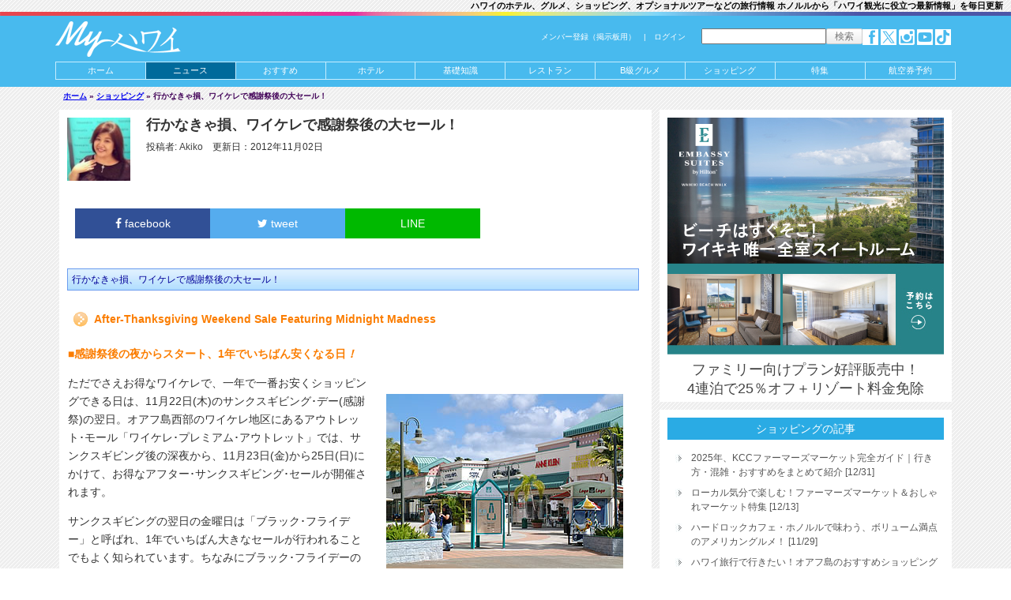

--- FILE ---
content_type: text/html; charset=UTF-8
request_url: https://www.hawaii-arukikata.com/news/2012_1102-waikele.html
body_size: 19595
content:
<!DOCTYPE html>
<!--[if lt IE 7]><html class="no-js lt-ie9 lt-ie8 lt-ie7"> <![endif]-->
<!--[if IE 7]> <html class="no-js lt-ie9 lt-ie8"> <![endif]-->
<!--[if IE 8]> <html class="no-js lt-ie9"> <![endif]-->
<!--[if gt IE 8]><!-->
<html class="no-js" lang="ja">
<!--<![endif]-->
<head prefix="og: http://ogp.me/ns# fb: http://ogp.me/ns/fb# article: http://ogp.me/ns/article#">
<script src="https://www.googleoptimize.com/optimize.js?id=OPT-N8K449M"></script>
<script src="https://www.googleoptimize.com/optimize.js?id=OPT-WXBST7H"></script>
<meta http-equiv="Content-Type" content="text/html; charset=UTF-8" />
<title>行かなきゃ損、ワイケレで感謝祭後の大セール！ - Myハワイ歩き方</title><link rel="canonical" href="https://www.hawaii-arukikata.com/news/2012_1102-waikele.html" /><meta http-equiv="content-script-type" content="text/javascript" /><meta http-equiv="content-style-type" content="text/css" /><meta name="viewport" content="width=device-width" /><meta http-equiv="X-UA-Compatible" content="IE=edge,chrome=1" /><meta property="fb:app_id" content="346306422246283"/><meta property="og:site_name" content="Myハワイ歩き方"/><meta property="og:title" content="行かなきゃ損、ワイケレで感謝祭後の大セール！"/><meta property="og:type" content="article"/><meta property="og:url" content="https://www.hawaii-arukikata.com/news/2012_1102-waikele.html"/><meta property="og:image" content="https://www.hawaii-arukikata.com/img/news/2008/10-12/waikele_sale.jpg" /><meta property="og:description" content="ただでさえお得なワイケレで、一年で一番お安くショッピングできる日は、11月22日(木)のサンクスギビング･デー(感謝祭)の翌日。オアフ島西部のワイケレ地区にあるアウトレット..."/><meta property="og:locale" content="ja_JP"/><meta name="twitter:site" content="@hawaiiarukikata"/><meta name="twitter:card" content="summary_large_image"><link type="application/rss+xml" rel="alternate" title="Myハワイ歩き方 RSSフィード" href="https://www.hawaii-arukikata.com/feed" /><meta name="msvalidate.01" content="C493C7185D1DAB24935FD2F35EA08D0A" /><link type="text/css" rel="stylesheet" href="https://www.hawaii-arukikata.com/wp-content/themes/ha3/css/total.min.css" media="screen" /><link rel="pingback" href="https://www.hawaii-arukikata.com/xmlrpc.php" /><link rel="icon" href="https://www.hawaii-arukikata.com/wp-content/themes/ha3/favicon.ico" type="image/x-icon" /> <link rel="Shortcut Icon" type="img/x-icon" href="https://www.hawaii-arukikata.com/wp-content/themes/ha3/favicon.ico" /><link rel='dns-prefetch' href='//ajax.googleapis.com' />
<link rel='dns-prefetch' href='//s.w.org' />
		<script type="text/javascript">
			window._wpemojiSettings = {"baseUrl":"https:\/\/s.w.org\/images\/core\/emoji\/12.0.0-1\/72x72\/","ext":".png","svgUrl":"https:\/\/s.w.org\/images\/core\/emoji\/12.0.0-1\/svg\/","svgExt":".svg","source":{"concatemoji":"https:\/\/www.hawaii-arukikata.com\/wp-includes\/js\/wp-emoji-release.min.js"}};
			!function(e,a,t){var r,n,o,i,p=a.createElement("canvas"),s=p.getContext&&p.getContext("2d");function c(e,t){var a=String.fromCharCode;s.clearRect(0,0,p.width,p.height),s.fillText(a.apply(this,e),0,0);var r=p.toDataURL();return s.clearRect(0,0,p.width,p.height),s.fillText(a.apply(this,t),0,0),r===p.toDataURL()}function l(e){if(!s||!s.fillText)return!1;switch(s.textBaseline="top",s.font="600 32px Arial",e){case"flag":return!c([127987,65039,8205,9895,65039],[127987,65039,8203,9895,65039])&&(!c([55356,56826,55356,56819],[55356,56826,8203,55356,56819])&&!c([55356,57332,56128,56423,56128,56418,56128,56421,56128,56430,56128,56423,56128,56447],[55356,57332,8203,56128,56423,8203,56128,56418,8203,56128,56421,8203,56128,56430,8203,56128,56423,8203,56128,56447]));case"emoji":return!c([55357,56424,55356,57342,8205,55358,56605,8205,55357,56424,55356,57340],[55357,56424,55356,57342,8203,55358,56605,8203,55357,56424,55356,57340])}return!1}function d(e){var t=a.createElement("script");t.src=e,t.defer=t.type="text/javascript",a.getElementsByTagName("head")[0].appendChild(t)}for(i=Array("flag","emoji"),t.supports={everything:!0,everythingExceptFlag:!0},o=0;o<i.length;o++)t.supports[i[o]]=l(i[o]),t.supports.everything=t.supports.everything&&t.supports[i[o]],"flag"!==i[o]&&(t.supports.everythingExceptFlag=t.supports.everythingExceptFlag&&t.supports[i[o]]);t.supports.everythingExceptFlag=t.supports.everythingExceptFlag&&!t.supports.flag,t.DOMReady=!1,t.readyCallback=function(){t.DOMReady=!0},t.supports.everything||(n=function(){t.readyCallback()},a.addEventListener?(a.addEventListener("DOMContentLoaded",n,!1),e.addEventListener("load",n,!1)):(e.attachEvent("onload",n),a.attachEvent("onreadystatechange",function(){"complete"===a.readyState&&t.readyCallback()})),(r=t.source||{}).concatemoji?d(r.concatemoji):r.wpemoji&&r.twemoji&&(d(r.twemoji),d(r.wpemoji)))}(window,document,window._wpemojiSettings);
		</script>
		<style type="text/css">
img.wp-smiley,
img.emoji {
	display: inline !important;
	border: none !important;
	box-shadow: none !important;
	height: 1em !important;
	width: 1em !important;
	margin: 0 .07em !important;
	vertical-align: -0.1em !important;
	background: none !important;
	padding: 0 !important;
}
</style>
	<link rel='stylesheet' id='bbp-default-css'  href='https://www.hawaii-arukikata.com/wp-content/themes/ha3/bbpress/css/bbpress.min.css' type='text/css' media='screen' />
<link rel='stylesheet' id='theme-my-login-css'  href='https://www.hawaii-arukikata.com/wp-content/plugins/theme-my-login/assets/styles/theme-my-login.min.css' type='text/css' media='all' />
<link rel='stylesheet' id='vfb-pro-css'  href='https://www.hawaii-arukikata.com/wp-content/plugins/vfb-pro/public/assets/css/vfb-style.min.css' type='text/css' media='all' />
<style id='vfb-pro-inline-css' type='text/css'>
#vfbp-form-18 {font-family: 'Helvetica Neue', Helvetica, Arial, sans-serif;font-size: 14px;}#vfbp-form-18.vfbp-form label {font-weight: bold;margin-bottom: 5px;color: #444;}#vfbp-form-18.vfbp-form .vfb-radio label,#vfbp-form-18.vfbp-form .vfb-checkbox label,#vfbp-form-18.vfbp-form label.vfb-address-label {font-weight: normal;}#vfbp-form-18.vfbp-form .vfb-radio label {margin:0;}#vfbp-form-18.vfbp-form .vfb-form-control {color: #555;background-color: #fff;border: 1px solid #ccc;border-radius: 4px;}#vfbp-form-18.vfbp-form .vfb-form-control:focus {border-color: #66afe9;}#vfbp-form-18.vfbp-form .vfb-form-control::-moz-placeholder {color: #777;}#vfbp-form-18.vfbp-form .vfb-form-control::-webkit-input-placeholder {color: #777;}#vfbp-form-18.vfbp-form .vfb-form-control:-ms-input-placeholder {color: #777;}#vfbp-form-18.vfbp-form .vfb-help-block {color: #777;margin: 5px 0px;padding: 0px 0px;}#vfbp-form-18.vfbp-form .vfb-has-error .vfb-help-block,#vfbp-form-18.vfbp-form .vfb-has-error .vfb-control-label,#vfbp-form-18.vfbp-form .vfb-help-block .parsley-required {color: #a94442;}#vfbp-form-18.vfbp-form .vfb-has-error .vfb-form-control {border-color: #a94442;}#vfbp-form-18.vfbp-form .vfb-has-success .vfb-help-block,#vfbp-form-18.vfbp-form .vfb-has-success .vfb-control-label {color: #3c763d;}#vfbp-form-18.vfbp-form .vfb-has-success .vfb-form-control {border-color: #3c763d;}#vfbp-form-18.vfbp-form .btn-primary {color: #fff;background-color: #337ab7;font-size: 14px;font-weight: normal;border: 1px solid #2e6da4;border-radius: 4px;}#vfbp-form-18.vfbp-form .btn-primary:hover {color: #fff;background-color: #286090;border-color: #204d74;}#vfbp-form-18.vfbp-form .vfb-well {background-color: #e5e5e5;border: 1px solid #e3e3e3;border-radius: 4px;margin: 20px 0px;padding: 19px 19px;}
</style>
<link rel='stylesheet' id='vfbp-display-entries-css'  href='https://www.hawaii-arukikata.com/wp-content/plugins/vfbp-display-entries/public/assets/css/vfb-display-entries.min.css' type='text/css' media='all' />
<script type='text/javascript' src='//ajax.googleapis.com/ajax/libs/jquery/2.1.1/jquery.min.js'></script>
<link rel='https://api.w.org/' href='https://www.hawaii-arukikata.com/wp-json/' />
<link rel="alternate" type="application/json+oembed" href="https://www.hawaii-arukikata.com/wp-json/oembed/1.0/embed?url=https%3A%2F%2Fwww.hawaii-arukikata.com%2Fnews%2F2012_1102-waikele.html" />
<link rel="alternate" type="text/xml+oembed" href="https://www.hawaii-arukikata.com/wp-json/oembed/1.0/embed?url=https%3A%2F%2Fwww.hawaii-arukikata.com%2Fnews%2F2012_1102-waikele.html&#038;format=xml" />
<script type="text/javascript" src="https://www.hawaii-arukikata.com/wp-content/plugins/si-captcha-for-wordpress/captcha/si_captcha.js?ver=1770057768"></script>
<!-- begin SI CAPTCHA Anti-Spam - login/register form style -->
<style type="text/css">
.si_captcha_small { width:175px; height:45px; padding-top:10px; padding-bottom:10px; }
.si_captcha_large { width:250px; height:60px; padding-top:10px; padding-bottom:10px; }
img#si_image_com { border-style:none; margin:0; padding-right:5px; float:left; }
img#si_image_reg { border-style:none; margin:0; padding-right:5px; float:left; }
img#si_image_log { border-style:none; margin:0; padding-right:5px; float:left; }
img#si_image_side_login { border-style:none; margin:0; padding-right:5px; float:left; }
img#si_image_checkout { border-style:none; margin:0; padding-right:5px; float:left; }
img#si_image_jetpack { border-style:none; margin:0; padding-right:5px; float:left; }
img#si_image_bbpress_topic { border-style:none; margin:0; padding-right:5px; float:left; }
.si_captcha_refresh { border-style:none; margin:0; vertical-align:bottom; }
div#si_captcha_input { display:block; padding-top:15px; padding-bottom:5px; }
label#si_captcha_code_label { margin:0; }
input#si_captcha_code_input { width:65px; }
p#si_captcha_code_p { clear: left; padding-top:10px; }
.si-captcha-jetpack-error { color:#DC3232; }
</style>
<!-- end SI CAPTCHA Anti-Spam - login/register form style -->
<link type="text/css" rel="stylesheet" href="https://www.hawaii-arukikata.com/wp-content/themes/ha3/css/default.css" media="screen" /><link href="//netdna.bootstrapcdn.com/font-awesome/4.0.3/css/font-awesome.min.css" rel="stylesheet"><link type="text/css" rel="stylesheet" href="https://www.hawaii-arukikata.com/wp-content/themes/ha3/css/total-print.min.css" media="print" />
<link href="//netdna.bootstrapcdn.com/font-awesome/4.7.0/css/font-awesome.min.css" rel="stylesheet">
<style>
.fa-hatena:before {
    font-family: Verdana;
    font-weight: bold;
    content: 'B!';
}

.share {
    margin-top: 20px;
    margin-bottom: 20px;
    margin-right: 3em;
}

.share ul {
    margin: 0;
    padding: 0;
    list-style: none;
}

.share ul:after {
    display: block;
    clear: both;
    content: '';
}

.share li {
    float: left;
    width: 25%;
    margin: 0;
    margin-top: 15px;
}

.share li a {
    font-size: 14px;
    display: block;
    padding: 10px;
    text-align: center;
    text-decoration: none;
    color: #fff;
}

.share li a:hover {
    opacity: .8;
}

.share li a:visited {
    color: #fff;
}

.tweet a {
    background-color: #55acee;
}

.facebooklink a {
    background-color: #315096;
}

.line a {
    background-color: #00b900;
}

.hatena a {
    background-color: #008fde;
}


@media screen and (max-width:768px){
    .share li {
        -webkit-box-sizing: border-box;
        -moz-box-sizing: border-box;
        box-sizing: border-box;
        padding: 3px;
    }
    
    .share li i {
        font-size: 1.3em;
        padding-top: 3px;
    }
    .share li.line a{line-height:1.5}

    .facebooklink span, .tweet span, .hatena span{
        display: none;
    }
}
</style>

<!--script data-ad-client="ca-pub-0445072604351386" async src="https://pagead2.googlesyndication.com/pagead/js/adsbygoogle.js"></script-->

<script>
  (function(i,s,o,g,r,a,m){i['GoogleAnalyticsObject']=r;i[r]=i[r]||function(){
  (i[r].q=i[r].q||[]).push(arguments)},i[r].l=1*new Date();a=s.createElement(o),
  m=s.getElementsByTagName(o)[0];a.async=1;a.src=g;m.parentNode.insertBefore(a,m)
  })(window,document,'script','//www.google-analytics.com/analytics.js','ga');

ga('create', 'UA-1248641-1', 'auto');
//ga('require', 'displayfeatures');
ga('send', 'pageview');

</script>


</head><body><script type="text/javascript" language="javascript">
    var vc_pid = "887165790";
</script><script type="text/javascript" src="//aml.valuecommerce.com/vcdal.js" async></script>



<!-- Global Site Tag (gtag.js) - Google Analytics -->
<script async src="https://www.googletagmanager.com/gtag/js?id=GA_TRACKING_ID"></script>
<script>
  window.dataLayer = window.dataLayer || [];
  function gtag(){dataLayer.push(arguments)};
  gtag('js', new Date());

  gtag('config', 'GA_TRACKING_ID');
</script>


<!--[if lt IE 7]>
<p class="chromeframe">You are using an <strong>outdated</strong> browser. Please <a href="http://browsehappy.com/">upgrade your browser</a> or <a href="http://www.google.com/chromeframe/?redirect=true">activate Google Chrome Frame</a> to improve your experience.</p>
<![endif]-->
<div id="pagewrap"><header>
<section id="header-banners2"><h1>ハワイのホテル、グルメ、ショッピング、オプショナルツアーなどの旅行情報 ホノルルから「ハワイ観光に役立つ最新情報」を毎日更新</h1></section><div id="top-floater"><div id="top-line"></div><section id="header-bar"><a href="//www.hawaii-arukikata.com"><img src="/img/2013/header-title-white3.png" alt="ハワイ歩き方Hawaii Arukikata" id="header-title-img" width="159" height="45" /></a><div id="header-widget-box"><span class="login-box"><a href="/register/">メンバー登録（掲示板用）</a>　|　<a href="/wp-login.php?redirect_to=/news/2012_1102-waikele.html" rel="nofollow">ログイン</a></span><form action="/search2" id="cse-search-box0"><input type="hidden" name="cx" value="009801749925993802676:7hrpdnogr08" /><input type="hidden" name="cof" value="FORID:10" /><input type="hidden" name="ie" value="UTF-8" /><input type="text" name="q" size="25" /><input type="submit" name="sa" value="検索" /></form><span id="tablet-box"><a href="https://www.facebook.com/myhawaiiarukikata" target="_blank"><img src="/img/2013/facebook.png" alt="facebook" width="20" height="20" /></a>&nbsp;<a href="https://twitter.com/hawaiiarukikata" target="_blank"><img src="/img/2013/twitter.png" alt="twitter" width="20" height="20" /></a>&nbsp;<a href="https://www.instagram.com/myhawaiiarukikata/" target="_blank"><img src="/img/2013/instagram.png" alt="twitter" width="20" height="20" /></a>&nbsp;<a href="https://www.youtube.com/user/MyHawaiiWebMagazine" target="_blank"><img src="/img/2013/youtube.png" alt="youtube" width="20" height="20" /></a>&nbsp;<a href="https://www.tiktok.com/@myhawaiiarukikata" target="_blank"><img src="/img/2025/tiktok.png" alt="tiktok" width="20" height="20" /></a></span><script type="text/javascript" async src="https://www.google.co.jp/coop/cse/brand?form=cse-search-box&amp;lang=ja"></script></div><div id="mobimenu"><a href="#pagewrap" id="pagetop"><img src="/img/2014/icon/top-b12-min.png" alt="メニュー" id="ptopbtn" /></a><img src="/img/2014/icon/slide-menu-b12.min.png" alt="メニュー" id="menubtn" /></div></section><nav id="header-nav">
<div id="searchbox_search">
<form action="/search2" id="cse-search-box">
    <input type="hidden" name="cx" value="009801749925993802676:7hrpdnogr08" />
    <input type="hidden" name="cof" value="FORID:10" />
    <input type="hidden" name="ie" value="UTF-8" />
    <input type="text" name="q" size="25" />
    <input type="submit" name="sa" value="検索" />
<span id="tablet-box2"><a href="https://www.facebook.com/myhawaiiarukikata" target="_blank"><img src="/img/2013/facebook.png" alt="Facebook" width="20" height="20" /></a>&nbsp;<a href="https://twitter.com/hawaiiarukikata" target="_blank"><img src="/img/2013/twitter.png" alt="Twitter" width="20" height="20" /></a>&nbsp;<a href="https://www.instagram.com/myhawaiiarukikata/" target="_blank"><img src="/img/2013/instagram.png" alt="twitter" width="20" height="20" /></a>&nbsp;<a href="https://www.youtube.com/user/MyHawaiiWebMagazine" target="_blank"><img src="/img/2013/youtube.png" alt="youtube" width="20" height="20" /></a>&nbsp;<a href="https://www.tiktok.com/@myhawaiiarukikata" target="_blank"><img src="/img/2025/tiktok.png" alt="tiktok" width="20" height="20" /></a></span></form>
<script type="text/javascript" async src="https://www.google.co.jp/coop/cse/brand?form=cse-search-box&amp;lang=ja"></script>
</div>




<ul class="menu"><li><a href="/">ホーム</a></li><li><a href="/news" class="m-selected">ニュース</a></li><li><a href="/adv">おすすめ</a></li><li><a href="https://travel.hawaii-arukikata.com/">ホテル</a></li><li><a href="/hiinfo">基礎知識</a></li><li><a href="/gourmet"><span>レストラン</span></a></li><li><a href="/gourmet/index_b.html"><span>B級グルメ</span></a></li><li><a href="/shop">ショッピング</a></li><li><a href="/tokushu">特集</a></li><li><a href="https://travelist.jp/international-air/country/HI/arr_city/HNL?med_id=myhawaii" target="_blank">航空券予約</a></li></ul>
</nav>
</div>
</header>


<div id="content"><div id="main-row-messages"><div class="breadcrumbs" xmlns:v="http://rdf.data-vocabulary.org/#"><a href="https://www.hawaii-arukikata.com/" rel="v:url" property="v:title">ホーム</a> &raquo; <span typeof="v:Breadcrumb"><a rel="v:url" property="v:title" href="https://www.hawaii-arukikata.com/shop">ショッピング</a></span> &raquo; <span class="current">行かなきゃ損、ワイケレで感謝祭後の大セール！</span></div><!-- .breadcrumbs --></div><div id="main-row-flow-detail"><div class="box-wrap"><div class="box wide4" id="single-content"><div class="container"><div class="clearfix"><div class="author-box"><img alt='Akiko' src='https://www.hawaii-arukikata.com/wp-img/2015/09/Akiko_avatar-80x80.jpg' class='avatar avatar-80 photo' height='80' width='80' /></div><h2 class="entry-title">行かなきゃ損、ワイケレで感謝祭後の大セール！</h2><div style="padding:10px 0 0 10px;">投稿者: <a href="/members?mem=2">Akiko</a>　更新日：2012年11月02日</div></div><div class="entry-meta clearfix" style="margin:20px 0 0 10px;">

<div class="share">
<ul>
    <!--Facebookボタン-->
    <li class="facebooklink">
     <a href="//www.facebook.com/sharer.php?src=bm&u=https%3A%2F%2Fwww.hawaii-arukikata.com%2Fnews%2F2012_1102-waikele.html&t=%E8%A1%8C%E3%81%8B%E3%81%AA%E3%81%8D%E3%82%83%E6%90%8D%E3%80%81%E3%83%AF%E3%82%A4%E3%82%B1%E3%83%AC%E3%81%A7%E6%84%9F%E8%AC%9D%E7%A5%AD%E5%BE%8C%E3%81%AE%E5%A4%A7%E3%82%BB%E3%83%BC%E3%83%AB%EF%BC%81｜Myハワイ歩き方" onclick="javascript:window.open(this.href, '', 'menubar=no,toolbar=no,resizable=yes,scrollbars=yes,height=300,width=600');return false;">
       
    <i class="fa fa-facebook"></i><span> facebook</span>
    </a>
    </li>

    <!--ツイートボタン-->
    <li class="tweet">
    <a href="//twitter.com/intent/tweet?url=https%3A%2F%2Fwww.hawaii-arukikata.com%2Fnews%2F2012_1102-waikele.html&text=%E8%A1%8C%E3%81%8B%E3%81%AA%E3%81%8D%E3%82%83%E6%90%8D%E3%80%81%E3%83%AF%E3%82%A4%E3%82%B1%E3%83%AC%E3%81%A7%E6%84%9F%E8%AC%9D%E7%A5%AD%E5%BE%8C%E3%81%AE%E5%A4%A7%E3%82%BB%E3%83%BC%E3%83%AB%EF%BC%81｜Myハワイ歩き方&tw_p=tweetbutton" onclick="javascript:window.open(this.href, '', 'menubar=no,toolbar=no,resizable=yes,scrollbars=yes,height=300,width=600');return false;">
      <i class="fa fa-twitter"></i><span> tweet</span>
    </a>
    </li>

    <!--LINEボタン-->
    <li class="line">
    <a href="//social-plugins.line.me/lineit/share?url=https%3A%2F%2Fwww.hawaii-arukikata.com%2Fnews%2F2012_1102-waikele.html" onclick="javascript:window.open(this.href, '', 'menubar=no,toolbar=no,resizable=yes,scrollbars=yes,height=600,width=500');return false;">
        <span>LINE</span>
	</a>
    </li>

</ul>
</div></div><br /><div class="entry-content entry-content-news"><h3 class="ch">行かなきゃ損、ワイケレで感謝祭後の大セール！</h3>
<p><img align="absmiddle" height="24" hspace="5" src="/img/lib/i_shopping.gif" vspace="5" width="24" /><span class="text" style="color: #fb7d00;"><strong>After-Thanksgiving Weekend Sale Featuring Midnight Madness </strong></span></p>
<table border="0" style="width: 100%;">
<tbody>
<tr>
<td>
<p><span class="text"><strong><span style="color: #fb7d00;">■感謝祭後の夜からスタート、1年でいちばん安くなる日<em>！</em></span></strong><br /> </span> <span class="text"></span></p>
<table align="right" border="0" cellpadding="5" cellspacing="0" style="width: 130px;">
<tbody>
<tr>
<td>
<div align="center"><img height="225" hspace="20" src="/img/news/2008/10-12/waikele_sale.jpg" vspace="20" width="300" /></div>
</td>
</tr>
</tbody>
</table>
<p>ただでさえお得なワイケレで、一年で一番お安くショッピングできる日は、11月22日(木)のサンクスギビング･デー(感謝祭)の翌日。オアフ島西部のワイケレ地区にあるアウトレット･モール「ワイケレ･プレミアム･アウトレット」では、サンクスギビング後の深夜から、11月23日(金)から25日(日)にかけて、お得なアフター･サンクスギビング･セールが開催されます。</p>
<p>サンクスギビングの翌日の金曜日は「ブラック･フライデー」と呼ばれ、1年でいちばん大きなセールが行われることでもよく知られています。ちなみにブラック･フライデーのブラックは「黒字」という意味なんですよ。この日は地元の人々が真夜中からお目当ての賞品を狙って、長い列を作ります。</p>
<p> 50以上のブランドが立ち並ぶ「ワイケレ･プレミアム･アウトレット」は、通常でもほとんどの商品が25％から65％オフで提供されていますが、セール中はさらに値引きされます。</p>
<p> 欲しかったあの商品が、びっくりするほどお得に手に入るかもしれませんね。</p>
</td>
</tr>
</tbody>
</table>
<p>&nbsp;</p>
<table border="0" cellpadding="2" cellspacing="1" style="width: 100%;">
<tbody>
<tr bgcolor="#FF9966">
<td align="center" class="whtB" colspan="2">ワイキキ→ワイケレ･プレミアム･アウトレット</td>
</tr>
<tr bgcolor="#FFCCFF">
<td align="center" bgcolor="#FFCC99" class="col">乗り場</td>
<td align="center" bgcolor="#FFCC99" class="col" width="47%">月曜日～日曜日</td>
</tr>
<tr bgcolor="#FFFFCC">
<td bgcolor="#FFF4F0" class="col" width="53%">ハワイ･プリンス･ホテル(海側出入り口)</td>
<td bgcolor="#FFF4F0" class="col">
<div align="center">9:30, 10:30</div>
</td>
</tr>
<tr bgcolor="#FFFFCC">
<td bgcolor="#FFF4F0" class="col" width="53%">ヒルトン･ハワイアン･ビレッジ(タパタワー裏手バス停)</td>
<td bgcolor="#FFF4F0" class="col">
<div align="center">9::35, 10:35</div>
</td>
</tr>
<tr bgcolor="#FFFFCC">
<td bgcolor="#FFF4F0" class="col">シェラトン･ワイキキ(バス乗り場)</td>
<td bgcolor="#FFF4F0" class="col">
<div align="center">9:45,10:45</div>
</td>
</tr>
<tr bgcolor="#FFFFCC">
<td bgcolor="#FFF4F0" class="col">クヒオ･ビーチ(デューク像すぐ近く)</td>
<td bgcolor="#FFF4F0" class="col">
<div align="center">9:55, 10:55</div>
</td>
</tr>
<tr bgcolor="#FFFFCC">
<td bgcolor="#FFF4F0" class="col">ワイキキ･ビーチ･マリオット(カラカウア通り側インフォメーション･デスク前)</td>
<td bgcolor="#FFF4F0" class="col">
<div align="center">10:00, 11:00</div>
</td>
</tr>
</tbody>
</table>
<p>&nbsp;</p>
<table border="0" style="width: 100%;">
<tbody>
<tr>
<td><span class="text"><span style="color: #ff99ff;"><strong><img align="right" height="59" src="/img/shop/waikele/Waikele_logo2.jpg" width="115" /></strong></span><span style="color: #fb7d00;">●<strong>ワイケレ･プレミアム･アウトレット</strong></span><br /> 場所：94-790 Lumiaina St., Waipahu, HI 96797<br /></span></p>
<p>電話：(808)676-5656<br /> 営業時間：9:00-21:00(月～土)、10:00-18:00(日)<br /> ※レストランなどは多少異なります<br /> ホームページ(日本語)：.premiumoutlets.com/japan<br /><a href="../adv/waikele.html" target="_self"><img height="24" src="/img/coupon/moreinfo.gif" width="80" /></a></p>
<p><a href="../shop/waikele.html">■ショッピングセンター情報 / ワイケレ･プレミアム･アウトレット</a><br /> <a href="../style/2001/waikele.html">■スタイル情報 / ワイケレ有名デパートアウトレット</a><br /> <a href="../hiinfo/bus2.html">■ハワイ基礎知識 / ザ･バス活用編　人気ルート徹底研究!! <br /> </a><span style="color: #fb7d00;"><br /> </span><span style="color: #fb7d00;"> <br /></span></p>
</td>
</tr>
</tbody>
</table>


<div class="share">
<ul>
    <!--Facebookボタン-->
    <li class="facebooklink">
     <a href="//www.facebook.com/sharer.php?src=bm&u=https%3A%2F%2Fwww.hawaii-arukikata.com%2Fnews%2F2012_1102-waikele.html&t=%E8%A1%8C%E3%81%8B%E3%81%AA%E3%81%8D%E3%82%83%E6%90%8D%E3%80%81%E3%83%AF%E3%82%A4%E3%82%B1%E3%83%AC%E3%81%A7%E6%84%9F%E8%AC%9D%E7%A5%AD%E5%BE%8C%E3%81%AE%E5%A4%A7%E3%82%BB%E3%83%BC%E3%83%AB%EF%BC%81｜Myハワイ歩き方" onclick="javascript:window.open(this.href, '', 'menubar=no,toolbar=no,resizable=yes,scrollbars=yes,height=300,width=600');return false;">
       
    <i class="fa fa-facebook"></i><span> facebook</span>
    </a>
    </li>

    <!--ツイートボタン-->
    <li class="tweet">
    <a href="//twitter.com/intent/tweet?url=https%3A%2F%2Fwww.hawaii-arukikata.com%2Fnews%2F2012_1102-waikele.html&text=%E8%A1%8C%E3%81%8B%E3%81%AA%E3%81%8D%E3%82%83%E6%90%8D%E3%80%81%E3%83%AF%E3%82%A4%E3%82%B1%E3%83%AC%E3%81%A7%E6%84%9F%E8%AC%9D%E7%A5%AD%E5%BE%8C%E3%81%AE%E5%A4%A7%E3%82%BB%E3%83%BC%E3%83%AB%EF%BC%81｜Myハワイ歩き方&tw_p=tweetbutton" onclick="javascript:window.open(this.href, '', 'menubar=no,toolbar=no,resizable=yes,scrollbars=yes,height=300,width=600');return false;">
      <i class="fa fa-twitter"></i><span> tweet</span>
    </a>
    </li>

    <!--LINEボタン-->
    <li class="line">
    <a href="//social-plugins.line.me/lineit/share?url=https%3A%2F%2Fwww.hawaii-arukikata.com%2Fnews%2F2012_1102-waikele.html" onclick="javascript:window.open(this.href, '', 'menubar=no,toolbar=no,resizable=yes,scrollbars=yes,height=600,width=500');return false;">
        <span>LINE</span>
	</a>
    </li>

</ul>
</div></div>

<!-- category_banner: no image mapped for slug 'shop' (or its ancestors) -->


<p><strong>この記事が属するカテゴリー：　</strong><a href="https://www.hawaii-arukikata.com/shop" rel="category tag">ショッピング</a>, <a href="https://www.hawaii-arukikata.com/shop/s_shoppingcenter.html" rel="category tag">ショッピングセンター</a>, <a href="https://www.hawaii-arukikata.com/news" rel="category tag">ニュース</a>, <a href="https://www.hawaii-arukikata.com/shop/s_shoppingcenter/waikeleoutlet" rel="category tag">ワイケレ･プレミアム･アウトレット</a><br /><strong>関連キーワード：　</strong><a href="https://www.hawaii-arukikata.com/tag/%e3%83%af%e3%82%a4%e3%82%b1%e3%83%ac">ワイケレ</a>, <a href="https://www.hawaii-arukikata.com/tag/%e5%a4%a7%e3%82%bb%e3%83%bc%e3%83%ab">大セール</a>, <a href="https://www.hawaii-arukikata.com/tag/%e6%84%9f%e8%ac%9d%e7%a5%ad%e5%be%8c">感謝祭後</a>, <br /></p>	<div id="respond" class="comment-respond">
		<h3 id="reply-title" class="comment-reply-title">コメントを残す <small><a rel="nofollow" id="cancel-comment-reply-link" href="/news/2012_1102-waikele.html#respond" style="display:none;">コメントをキャンセル</a></small></h3><form action="https://www.hawaii-arukikata.com/wp-comments-post.php" method="post" id="commentform" class="comment-form"><p class="comment-notes"><span id="email-notes">メールアドレスが公開されることはありません。</span></p><p class="comment-form-comment"><label for="comment">コメント</label> <textarea id="comment" name="comment" cols="45" rows="8" maxlength="65525" required="required"></textarea></p><p class="comment-form-author"><label for="author">名前</label> <input id="author" name="author" type="text" value="" size="30" maxlength="245" /></p>
<p class="comment-form-email"><label for="email">メールアドレス</label> <input id="email" name="email" type="text" value="" size="30" maxlength="100" aria-describedby="email-notes" /></p>
<p class="comment-form-url"><label for="url">サイト</label> <input id="url" name="url" type="text" value="" size="30" maxlength="200" /></p>
<p class="comment-form-cookies-consent"><input id="wp-comment-cookies-consent" name="wp-comment-cookies-consent" type="checkbox" value="yes" /> <label for="wp-comment-cookies-consent">次回のコメントで使用するためブラウザーに自分の名前、メールアドレス、サイトを保存する。</label></p>


<div class="si_captcha_small"><img id="si_image_com" src="https://www.hawaii-arukikata.com/wp-content/plugins/si-captcha-for-wordpress/captcha/securimage_show.php?si_sm_captcha=1&amp;si_form_id=com&amp;prefix=zRIsKlXRxTBlpEPs" width="132" height="45" alt="CAPTCHA" title="CAPTCHA" />
    <input id="si_code_com" name="si_code_com" type="hidden"  value="zRIsKlXRxTBlpEPs" />
    <div id="si_refresh_com">
<a href="#" rel="nofollow" title="Refresh" onclick="si_captcha_refresh('si_image_com','com','/wp-content/plugins/si-captcha-for-wordpress/captcha','https://www.hawaii-arukikata.com/wp-content/plugins/si-captcha-for-wordpress/captcha/securimage_show.php?si_sm_captcha=1&amp;si_form_id=com&amp;prefix='); return false;">
      <img class="si_captcha_refresh" src="https://www.hawaii-arukikata.com/wp-content/plugins/si-captcha-for-wordpress/captcha/images/refresh.png" width="22" height="20" alt="Refresh" onclick="this.blur();" /></a>
  </div>
  </div>

<p id="si_captcha_code_p">
<input id="si_captcha_code" name="si_captcha_code" type="text" />
<label for="si_captcha_code" >キャプチャコード</label><span class="required"> *</span>
</p>

<p class="form-submit"><input name="submit" type="submit" id="submit" class="submit" value="コメントを送信" /> <input type='hidden' name='comment_post_ID' value='21769' id='comment_post_ID' />
<input type='hidden' name='comment_parent' id='comment_parent' value='0' />
</p><p style="display: none;"><input type="hidden" id="akismet_comment_nonce" name="akismet_comment_nonce" value="d42e82aebb" /></p><p style="display: none;"><input type="hidden" id="ak_js" name="ak_js" value="31"/></p></form>	</div><!-- #respond -->
	

<div class="bottomlist"><br /><h3 style="margin-bottom:10px;" class="ch">現地最新情報トップ5</h3><ul><li><a href="https://www.hawaii-arukikata.com/news/2026_0131_alamoanacenter.html">アラモアナセンターで旧正月を祝うイベントを開催【2月17日から22日まで】[01/31]</a> <img src="/img/2013/new022_20.gif" alt="ハワイ最新情報" width="36" height="11" /></li><li><a href="https://www.hawaii-arukikata.com/hotel/hotel_pool.html">ハワイのホテルプール8選、家族旅行にも大人旅にもおすすめ[01/31]</a> <img src="/img/2013/new022_20.gif" alt="ハワイ最新情報" width="36" height="11" /></li><li><a href="https://www.hawaii-arukikata.com/news/2026_0130_thebusfare.html">ホノルル市がザ・バス運賃を改定　現金払いは3.25ドルへ[01/30]</a> <img src="/img/2013/new022_20.gif" alt="ハワイ最新情報" width="36" height="11" /></li><li><a href="https://www.hawaii-arukikata.com/news/2026_0130_bigislandcandies.html">ビッグアイランド・キャンディーズ、旧正月とバレンタインデーを祝う限定商品が登場[01/30]</a> <img src="/img/2013/new022_20.gif" alt="ハワイ最新情報" width="36" height="11" /></li><li><a href="https://www.hawaii-arukikata.com/news/2025_0128_fourseasonsresortlanai.html">フォーシーズンズ リゾート ラナイ、月替わりの新ウェルネスプログラムがスタート[01/28]</a> <img src="/img/2013/new022_20.gif" alt="ハワイ最新情報" width="36" height="11" /></li></ul>		<br /><h3 style="margin-bottom:10px;" class="ch">前後の記事</h3>
		<ul id="nav-below">
		<li class="nav-next">これより後に投稿された記事: &raquo; <a href="https://www.hawaii-arukikata.com/news/2012_1102-makena.html" rel="next">マケナ・ビーチ＆ゴルフ・リゾートにマスター・ソムリエが登場</a></li>
		<li class="nav-next">これより前に投稿された記事: &laquo; <a href="https://www.hawaii-arukikata.com/news/2012_1102-bathbodyworks.html" rel="prev">アラモアナのバス＆ボディワークスでスノー・キャンドルはいかが？</a></li>
		</ul>
	</div></div></div></div><div class="box-wrap-side"><div id="side1"><div class="box wide3"><div class="container"><a href="https://jp.embassysuiteswaikiki.com/?utm_source=HA&utm_medium=tpm&utm_campaign=bnr&utm_content=TOPPAGE_Banner&tpm=ESW_HA_TOPPAGE_BANNER_MID" onclick="ga('send', 'event', 'ESW', 'click', 'ban350x300A-POST-https://jp.embassysuiteswaikiki.com/'); target="_blank"><img src="/img/banner/aaa.jpg"  alt="エンバシー・スイーツ・バイ・ヒルトン・ワイキキ・ビーチ・ウォーク・ホテル" data-client="ESW" width="350" height="300" onload="ga('send','event','banner','impression','ESW_350x300');" class="ban350x300" /></a><div style="text-align:center;padding:7px 0 0; font-size:18px; line-height:24px;"><a href="https://jp.embassysuiteswaikiki.com/?utm_source=HA&utm_medium=tpm&utm_campaign=bnr&utm_content=TOPPAGE_Banner&tpm=ESW_HA_TOPPAGE_BANNER_MID" onclick="ga('send', 'event', 'ESW', 'click', 'ban350x300A-POST-https://jp.embassysuiteswaikiki.com/'); target="_blank">ファミリー向けプラン好評販売中！<br>4連泊で25％オフ＋リゾート料金免除</a></div></div></div><div class="box wide3"><div class="container"><div class="sub_nav"> <h3 class="cat2-bar_2 cat0">ショッピングの記事</h3><ul><li><a href="https://www.hawaii-arukikata.com/shop/kcc_farmersmarket.html">2025年、KCCファーマーズマーケット完全ガイド｜行き方・混雑・おすすめをまとめて紹介 [12/31]</a></li><li><a href="https://www.hawaii-arukikata.com/shop/hawaiifarmersmarket.html">ローカル気分で楽しむ！ファーマーズマーケット＆おしゃれマーケット特集 [12/13]</a></li><li><a href="https://www.hawaii-arukikata.com/shop/hardrockcafehonolulu_grandmenu2025.html">ハードロックカフェ・ホノルルで味わう、ボリューム満点のアメリカングルメ！ [11/29]</a></li><li><a href="https://www.hawaii-arukikata.com/shop/hawaii_shoppingspot.html">ハワイ旅行で行きたい！オアフ島のおすすめショッピングセンター11選 [11/01]</a></li><li><a href="https://www.hawaii-arukikata.com/shop/2025_1029_halloweenevent2025.html">ハワイのハロウィンおすすめイベント3選＋ハロウィン限定メニューを満喫！ [10/29]</a></li><li><a href="https://www.hawaii-arukikata.com/shop/s_shoppingcenter/2025_0802_internationalmarketplace.html">インターナショナルマーケットプレイスで8月開催！カクテル文化を祝う『ミクソロジー・マンス』 [08/02]</a></li><li><a href="https://www.hawaii-arukikata.com/gourmet/restaurantsuntory_july2025.html">ハワイで和を楽しむ夏、レストラン サントリーからうれしい3つのお知らせ [07/18]</a></li></ul></div></div></div><section id="content-banners"><div class="box wide1" id="box-banner-right-1"><div class="container left"><a href="https://jp.twinfinwaikiki.com/?utm_source=HA&utm_medium=tpm&utm_campaign=bnr&utm_content=POST_SideBanner&tpm=TFW_HA_POST_BANNER_RIGHT_TFW" onclick="ga('send', 'event', 'TFW', 'click', 'ban350x160-POST-https://jp.twinfinwaikiki.com/');" target="_blank"><img src="/img/2025/banner_TwinFin_350_16.jpg" alt="ツイン フィン ワイキキ" width="350" height="160" data-client="TFW" onload="ga('send','event','banner','impression','TFW_350x160');" /></a><span><a href="https://jp.twinfinwaikiki.com/?utm_source=HA&utm_medium=tpm&utm_campaign=bnr&utm_content=POST_SideBanner&tpm=TFW_HA_POST_BANNER_RIGHT_TFW" onclick="ga('send', 'event', 'TFW', 'click', 'ban350x160-POST-https://jp.twinfinwaikiki.com/');" target="_blank">ツイン フィン ワイキキ</a></sapn></div></div> <div class="box wide1" id="box-banner-right-2"><div class="container left"><a href="https://www.hawaii-arukikata.com/adv/wolfgangssteakhouse.html?utm_source=HA&utm_medium=tpm&utm_campaign=bnr&utm_content=POST_SideBanner&tpm=PRTL_HA_POST_BANNER_RIGHT_CLR" onclick="ga('send', 'event', 'WGS', 'click', 'ban350x160-POST-https://www.hawaii-arukikata.com/adv/wolfgangssteakhouse.html');" target="_blank"><img src="/img/2023/banner_wolfgangssteakhouse.jpg" alt="ウルフギャング・ステーキハウス" width="350" height="160" data-client="WGS" onload="ga('send','event','banner','impression','WGS_350x160');" /></a><span><a href="https://www.hawaii-arukikata.com/adv/wolfgangssteakhouse.html?utm_source=HA&utm_medium=tpm&utm_campaign=bnr&utm_content=POST_SideBanner&tpm=PRTL_HA_POST_BANNER_RIGHT_CLR" onclick="ga('send', 'event', 'WGS', 'click', 'ban350x160-POST-https://www.hawaii-arukikata.com/adv/wolfgangssteakhouse.html');" target="_blank">ウルフギャング・ステーキハウス</a></sapn></div></div> <div class="box wide1" id="box-banner-right-3"><div class="container left"><a href="https://jp.alamoanahotel.com/Special-Offers.htm?utm_source=HA&utm_medium=tpm&utm_campaign=bnr&utm_content=POST_SideBanner&tpm=PRTL_HA_POST_BANNER_RIGHT_AMH" onclick="ga('send', 'event', 'AMH', 'click', 'ban350x160-POST-https://jp.alamoanahotel.com/Special-Offers.htm');" target="_blank"><img src="/img/2025/banner_AlaMoanaHotel_350_160.jpg" alt="アラモアナ・ホテル・バイ・マントラ" width="350" height="160" data-client="AMH" onload="ga('send','event','banner','impression','AMH_350x160');" /></a><span><a href="https://jp.alamoanahotel.com/Special-Offers.htm?utm_source=HA&utm_medium=tpm&utm_campaign=bnr&utm_content=POST_SideBanner&tpm=PRTL_HA_POST_BANNER_RIGHT_AMH" onclick="ga('send', 'event', 'AMH', 'click', 'ban350x160-POST-https://jp.alamoanahotel.com/Special-Offers.htm');" target="_blank">アラモアナ・ホテル・バイ・マントラ</a></sapn></div></div> <div class="box wide1" id="box-banner-right-4"><div class="container left"><a href="https://www.hawaii-arukikata.com/adv/hilton.html?utm_source=HA&utm_medium=tpm&utm_campaign=bnr&utm_content=POST_SideBanner&tpm=PRTL_HA_POST_BANNER_RIGHT_CLR" onclick="ga('send', 'event', 'HIL', 'click', 'ban350x160-POST-https://www.hawaii-arukikata.com/adv/hilton.html');" target="_blank"><img src="/img/banner/hilton-20200110-banner1.jpg" alt="一度は泊まりたいワイキキ屈指の極上リゾートから、利便性・コスパ抜群なホテルまで！" width="350" height="160" data-client="HIL" onload="ga('send','event','banner','impression','HIL_350x160');" /></a><span><a href="https://www.hawaii-arukikata.com/adv/hilton.html?utm_source=HA&utm_medium=tpm&utm_campaign=bnr&utm_content=POST_SideBanner&tpm=PRTL_HA_POST_BANNER_RIGHT_CLR" onclick="ga('send', 'event', 'HIL', 'click', 'ban350x160-POST-https://www.hawaii-arukikata.com/adv/hilton.html');" target="_blank">ワイキキ屈指の極上リゾートから、コスパ抜群のホテルまで！</a></sapn></div></div> </section></div></div><div class="box-wrap-side"><div id="side2"><div class="box wide3"><div class="container"><h3 class="cat2-bar_2 cat0">さらにおススメ</h3><div class="adv-tab-adjbox"><div id="adv-tab01"><div class="area" id="adv-tab-1"><div style="clear:both;float:left;width:100%;margin-bottom:10px;line-height:15px;color:#999;" class="clearfix"><a href="https://www.hawaii-arukikata.com/adv/hardrockcafe.html"><img src="/phpThumb_1.7.9/phpThumb.php?src=/img/a-dv/hrc/2023/exterior.jpg&amp;w=47&amp;h=47&amp;zc=1&amp;q=100" alt="その1" class="alignleft" /><span style="font-weight:bold;color:#000;padding-right:10px; border-right:1px solid #ccc; margin-right:10px;">ハードロックカフェ・ホノルル</span>徹底解剖！「ハードロックカフェ・ホノ...</a></div><div style="clear:both;float:left;width:100%;margin-bottom:10px;line-height:15px;color:#999;" class="clearfix"><a href="https://www.hawaii-arukikata.com/adv/restaurantsuntory.html"><img src="/phpThumb_1.7.9/phpThumb.php?src=/advertorial/img/Suntory/teaser-suntory.jpg&amp;w=47&amp;h=47&amp;zc=1&amp;q=100" alt="その2" class="alignleft" /><span style="font-weight:bold;color:#000;padding-right:10px; border-right:1px solid #ccc; margin-right:10px;">レストラン サントリー ホノルル</span>        ワイキキで日本のおもてなしに...</a></div><div style="clear:both;float:left;width:100%;margin-bottom:10px;line-height:15px;color:#999;" class="clearfix"><a href="https://www.hawaii-arukikata.com/adv/holoholo.html"><img src="/phpThumb_1.7.9/phpThumb.php?src=/advertorial/img/Holoholo/teaser-holoholo.jpg&amp;w=47&amp;h=47&amp;zc=1&amp;q=100" alt="その3" class="alignleft" /><span style="font-weight:bold;color:#000;padding-right:10px; border-right:1px solid #ccc; margin-right:10px;">島内移動に便利！ハワイ発のライドシェア「ホロホロ」</span>&nbsp; &nbsp; &nbsp; 島内移動に便利！...</a></div><div style="clear:both;float:left;width:100%;margin-bottom:10px;line-height:15px;color:#999;" class="clearfix"><a href="https://www.hawaii-arukikata.com/adv/maunaloa.html"><img src="/phpThumb_1.7.9/phpThumb.php?src=/img/parts/advth/maunaloa.jpg&amp;w=47&amp;h=47&amp;zc=1&amp;q=100" alt="その4" class="alignleft" /><span style="font-weight:bold;color:#000;padding-right:10px; border-right:1px solid #ccc; margin-right:10px;">ハワイ土産にマカデミアナッツ マウナロア</span>ハワイのお土産は、 マウナロアのマカダ...</a></div><div style="clear:both;float:left;width:100%;margin-bottom:10px;line-height:15px;color:#999;" class="clearfix"><a href="https://www.hawaii-arukikata.com/adv/hawaiianhost.html"><img src="/phpThumb_1.7.9/phpThumb.php?src=/img/a-dv/hawaiianhost/2019/hawaiianhost.jpg&amp;w=47&amp;h=47&amp;zc=1&amp;q=100" alt="その5" class="alignleft" /><span style="font-weight:bold;color:#000;padding-right:10px; border-right:1px solid #ccc; margin-right:10px;">【ハワイアンホースト】シリーズハワイのチョコレ...</span>ハワイアンホースト、 ハワイの愛されチ...</a></div></div><div class="area" id="adv-tab-6"><div style="clear:both;float:left;width:100%;margin-bottom:10px;line-height:15px;color:#999;" class="clearfix"><a href="https://www.hawaii-arukikata.com/adv/charleysphillysteaks.html"><img src="/phpThumb_1.7.9/phpThumb.php?src=/img/parts/advth/charleys.jpg&amp;w=47&amp;h=47&amp;zc=1&amp;q=100" alt="その6" class="alignleft" /><span style="font-weight:bold;color:#000;padding-right:10px; border-right:1px solid #ccc; margin-right:10px;">チャーリーズ・フィリー・ステーキ</span>アラモアナのフードコートで噂の絶品ス...</a></div><div style="clear:both;float:left;width:100%;margin-bottom:10px;line-height:15px;color:#999;" class="clearfix"><a href="https://www.hawaii-arukikata.com/adv/hilton.html"><img src="/phpThumb_1.7.9/phpThumb.php?src=/img/parts/advth/hil.jpg&amp;w=47&amp;h=47&amp;zc=1&amp;q=100" alt="その7" class="alignleft" /><span style="font-weight:bold;color:#000;padding-right:10px; border-right:1px solid #ccc; margin-right:10px;">ハワイ旅行ならヒルトンホテル！4つの島にまたがる...</span>世界中の旅行者が集うワイキキビーチを...</a></div><div style="clear:both;float:left;width:100%;margin-bottom:10px;line-height:15px;color:#999;" class="clearfix"><a href="https://www.hawaii-arukikata.com/adv/queenkapiolani.html"><img src="/phpThumb_1.7.9/phpThumb.php?src=/img/parts/advth/queenkapiolani.jpg&amp;w=47&amp;h=47&amp;zc=1&amp;q=100" alt="その8" class="alignleft" /><span style="font-weight:bold;color:#000;padding-right:10px; border-right:1px solid #ccc; margin-right:10px;">クイーン カピオラニ ホテル</span>待望のリニューアルオープン! ダイアモ...</a></div><div style="clear:both;float:left;width:100%;margin-bottom:10px;line-height:15px;color:#999;" class="clearfix"><a href="https://www.hawaii-arukikata.com/adv/kamakanaalii.html"><img src="/phpThumb_1.7.9/phpThumb.php?src=/img/parts/advth/kma-header-main.jpg&amp;w=47&amp;h=47&amp;zc=1&amp;q=100" alt="その9" class="alignleft" /><span style="font-weight:bold;color:#000;padding-right:10px; border-right:1px solid #ccc; margin-right:10px;">西オアフ最大モール「カ・マカナ・アリイ」</span>カ・マカナ・アリイがおすすめな理由！ ...</a></div><div style="clear:both;float:left;width:100%;margin-bottom:10px;line-height:15px;color:#999;" class="clearfix"><a href="https://www.hawaii-arukikata.com/adv/bic.html"><img src="/phpThumb_1.7.9/phpThumb.php?src=/img/a-dv/bic/2019/bic-header-main.jpg&amp;w=47&amp;h=47&amp;zc=1&amp;q=100" alt="その10" class="alignleft" /><span style="font-weight:bold;color:#000;padding-right:10px; border-right:1px solid #ccc; margin-right:10px;">ハワイ島製ビッグアイランド・キャンディーズ</span>ハワイ土産の定番！ バターの風味がたま...</a></div></div><div class="area" id="adv-tab-11"><div style="clear:both;float:left;width:100%;margin-bottom:10px;line-height:15px;color:#999;" class="clearfix"><a href="https://www.hawaii-arukikata.com/adv/blueginger.html"><img src="/phpThumb_1.7.9/phpThumb.php?src=/img/a-dv/blueginger/2019/blugin-header-main.jpg&amp;w=47&amp;h=47&amp;zc=1&amp;q=100" alt="その11" class="alignleft" /><span style="font-weight:bold;color:#000;padding-right:10px; border-right:1px solid #ccc; margin-right:10px;">ブルージンジャーのリゾート着でハワイ気分</span>ブルージンジャーのリゾートウェアでハ...</a></div><div style="clear:both;float:left;width:100%;margin-bottom:10px;line-height:15px;color:#999;" class="clearfix"><a href="https://www.hawaii-arukikata.com/adv/tommybahama.html"><img src="/phpThumb_1.7.9/phpThumb.php?src=/img/a-dv/tommybahama/2019/tb-slide4.jpg&amp;w=47&amp;h=47&amp;zc=1&amp;q=100" alt="その12" class="alignleft" /><span style="font-weight:bold;color:#000;padding-right:10px; border-right:1px solid #ccc; margin-right:10px;">トミーバハマ ワイキキ店でランチ＆ディナーを！ク...</span>ハワイに到着したらまず何をしたい？　...</a></div><div style="clear:both;float:left;width:100%;margin-bottom:10px;line-height:15px;color:#999;" class="clearfix"><a href="https://www.hawaii-arukikata.com/adv/polynesian_cultural_center.html"><img src="/phpThumb_1.7.9/phpThumb.php?src=/wp-img/2019/04/pcc.jpg&amp;w=47&amp;h=47&amp;zc=1&amp;q=100" alt="その13" class="alignleft" /><span style="font-weight:bold;color:#000;padding-right:10px; border-right:1px solid #ccc; margin-right:10px;">ポリネシア・カルチャー・センター</span>満足度90％のテーマパーク。ファイヤー...</a></div><div style="clear:both;float:left;width:100%;margin-bottom:10px;line-height:15px;color:#999;" class="clearfix"><a href="https://www.hawaii-arukikata.com/adv/internationalmarketplace.html"><img src="/phpThumb_1.7.9/phpThumb.php?src=/img/parts/advth/imp.jpg&amp;w=47&amp;h=47&amp;zc=1&amp;q=100" alt="その14" class="alignleft" /><span style="font-weight:bold;color:#000;padding-right:10px; border-right:1px solid #ccc; margin-right:10px;">インターナショナル マーケットプレイス</span>お得な割引を受けられるショッピングパ...</a></div><div style="clear:both;float:left;width:100%;margin-bottom:10px;line-height:15px;color:#999;" class="clearfix"><a href="https://www.hawaii-arukikata.com/adv/noanoa.html"><img src="/phpThumb_1.7.9/phpThumb.php?src=/img/parts/advth/noanoa.jpg&amp;w=47&amp;h=47&amp;zc=1&amp;q=100" alt="その15" class="alignleft" /><span style="font-weight:bold;color:#000;padding-right:10px; border-right:1px solid #ccc; margin-right:10px;">南太平洋の香りがするリゾートウエアのお店、ノア...</span>南太平洋の香りがするリゾートウエアの...</a></div></div><div class="area" id="adv-tab-16"><div style="clear:both;float:left;width:100%;margin-bottom:10px;line-height:15px;color:#999;" class="clearfix"><a href="https://www.hawaii-arukikata.com/adv/kapoleicommons.html"><img src="/phpThumb_1.7.9/phpThumb.php?src=/img/parts/advth/kapoleicommons.jpg&amp;w=47&amp;h=47&amp;zc=1&amp;q=100" alt="その16" class="alignleft" /><span style="font-weight:bold;color:#000;padding-right:10px; border-right:1px solid #ccc; margin-right:10px;">西オアフのショッピングモール、カポレイ・コモンズ</span>ショッピングとダイニング、エンターテ...</a></div><div style="clear:both;float:left;width:100%;margin-bottom:10px;line-height:15px;color:#999;" class="clearfix"><a href="https://www.hawaii-arukikata.com/adv/mauidivers.html"><img src="/phpThumb_1.7.9/phpThumb.php?src=/img/parts/advth/mauidivers.jpg&amp;w=47&amp;h=47&amp;zc=1&amp;q=100" alt="その17" class="alignleft" /><span style="font-weight:bold;color:#000;padding-right:10px; border-right:1px solid #ccc; margin-right:10px;">ハワイアンジュエリー「マウイ ダイバーズ」</span>ハワイにインスパイアされたジュエリー ...</a></div><div style="clear:both;float:left;width:100%;margin-bottom:10px;line-height:15px;color:#999;" class="clearfix"><a href="https://www.hawaii-arukikata.com/adv/ward_centers.html"><img src="/phpThumb_1.7.9/phpThumb.php?src=/img/a-dv/ward/2017/main1.jpg&amp;w=47&amp;h=47&amp;zc=1&amp;q=100" alt="その18" class="alignleft" /><span style="font-weight:bold;color:#000;padding-right:10px; border-right:1px solid #ccc; margin-right:10px;">ハワイの大型ショッピングスポット ワードビレッジ</span>アクセス ハワイ発の個性的な店から大型...</a></div><div style="clear:both;float:left;width:100%;margin-bottom:10px;line-height:15px;color:#999;" class="clearfix"><a href="https://www.hawaii-arukikata.com/pr/macaronigrill.html"><img src="/phpThumb_1.7.9/phpThumb.php?src=/img/pr/macaronigrill/2015/img02.jpg&amp;w=47&amp;h=47&amp;zc=1&amp;q=100" alt="その19" class="alignleft" /><span style="font-weight:bold;color:#000;padding-right:10px; border-right:1px solid #ccc; margin-right:10px;">ロマノズ・マカロニ・グリル</span>ファミリーやグループでの利用にもピッ...</a></div><div style="clear:both;float:left;width:100%;margin-bottom:10px;line-height:15px;color:#999;" class="clearfix"><a href="https://www.hawaii-arukikata.com/adv/bluenotehawaii.html"><img src="/phpThumb_1.7.9/phpThumb.php?src=/img/parts/advth/bluenote.jpg&amp;w=47&amp;h=47&amp;zc=1&amp;q=100" alt="その20" class="alignleft" /><span style="font-weight:bold;color:#000;padding-right:10px; border-right:1px solid #ccc; margin-right:10px;">音楽も食事も楽しめる珠玉のジャズクラブ、ブルー...</span>ニューヨーク発祥の伝説的ジャズクラブ...</a></div></div><div class="area" id="adv-tab-21"><div style="clear:both;float:left;width:100%;margin-bottom:10px;line-height:15px;color:#999;" class="clearfix"><a href="https://www.hawaii-arukikata.com/adv/kokomarinacenter.html"><img src="/phpThumb_1.7.9/phpThumb.php?src=/img/parts/advth/kokomarina.jpg&amp;w=47&amp;h=47&amp;zc=1&amp;q=100" alt="その21" class="alignleft" /><span style="font-weight:bold;color:#000;padding-right:10px; border-right:1px solid #ccc; margin-right:10px;">マリーナの風に吹かれながらショッピング ココマリ...</span>ワイキキから車で20分ほど走った高級住...</a></div><div style="clear:both;float:left;width:100%;margin-bottom:10px;line-height:15px;color:#999;" class="clearfix"><a href="https://www.hawaii-arukikata.com/adv/starwoodhotels.htm"><img src="/phpThumb_1.7.9/phpThumb.php?src=/img/parts/advth/starwood.jpg&amp;w=47&amp;h=47&amp;zc=1&amp;q=100" alt="その22" class="alignleft" /><span style="font-weight:bold;color:#000;padding-right:10px; border-right:1px solid #ccc; margin-right:10px;">SPGホテル＆リゾート・ハワイ</span>色鮮やかなトロピカル･フラワー、水平線...</a></div><div style="clear:both;float:left;width:100%;margin-bottom:10px;line-height:15px;color:#999;" class="clearfix"><a href="https://www.hawaii-arukikata.com/adv/wolfgangssteakhouse.html"><img src="/phpThumb_1.7.9/phpThumb.php?src=/img/parts/advth/wolfgang.jpg&amp;w=47&amp;h=47&amp;zc=1&amp;q=100" alt="その23" class="alignleft" /><span style="font-weight:bold;color:#000;padding-right:10px; border-right:1px solid #ccc; margin-right:10px;">ハワイのウルフギャング・ステーキハウス｜日本語...</span>ニューヨークの名門ステーキレストラン...</a></div><div style="clear:both;float:left;width:100%;margin-bottom:10px;line-height:15px;color:#999;" class="clearfix"><a href="https://www.hawaii-arukikata.com/adv/waikele.html"><img src="/phpThumb_1.7.9/phpThumb.php?src=/img/parts/advth/waikele.jpg&amp;w=47&amp;h=47&amp;zc=1&amp;q=100" alt="その24" class="alignleft" /><span style="font-weight:bold;color:#000;padding-right:10px; border-right:1px solid #ccc; margin-right:10px;">あのブランドの商品がお得に手に入る、ワイケレ・...</span>緑に囲まれた広大な敷地のワイケレ･プレ...</a></div><div style="clear:both;float:left;width:100%;margin-bottom:10px;line-height:15px;color:#999;" class="clearfix"><a href="https://www.hawaii-arukikata.com/adv/koolinaresort.html"><img src="/phpThumb_1.7.9/phpThumb.php?src=/img/parts/advth/koolina.jpg&amp;w=47&amp;h=47&amp;zc=1&amp;q=100" alt="その25" class="alignleft" /><span style="font-weight:bold;color:#000;padding-right:10px; border-right:1px solid #ccc; margin-right:10px;">オアフ島西部のコオリナ・リゾート</span>喜びの地、コオリナ アロハ、喜びの地「...</a></div></div></div></div><ul class="adv-tab clearfix"><li class="a1"><a href="#adv-tab-1">1</a></li><li class="a2"><a href="#adv-tab-6">2</a></li><li class="a3"><a href="#adv-tab-11">3</a></li><li class="a4"><a href="#adv-tab-16">4</a></li><li class="a5"><a href="#adv-tab-21">5</a></li></ul></div></div></div></div></div></div><footer><nav id="footer-nav">
<div id="st-accordion" class="st-accordion">

<div class="acoi">
<div id="op">カテゴリー一覧<span class="st-arrow">Open or Close</span></div>
<div class="st-content">
<div id="bread-crumbs">
<a href="//www.hawaii-arukikata.com"><img src="/img/2013/header-title-black.png" alt="マイハワイ" width="159" height="45" /> 〉 HOME</a>
</div>

<div class="column">
<ul>
<li><a href="https://www.hawaii-arukikata.com/gourmet/index_b.html">B級グルメ</a>
<ul>
<li><a href="https://www.hawaii-arukikata.com/gourmet/s_b_local.html">ハワイのローカルフード</a></li>
<li><a href="https://www.hawaii-arukikata.com/gourmet/s_b_dessert.html">デザート・スイーツ</a></li>
<li><a href="https://www.hawaii-arukikata.com/gourmet/s_b_gourmet.html">B級グルメの特集</a></li>
<li><a href="https://www.hawaii-arukikata.com/b_gourmet/cooking_movie">ワイキッキの動画クッキング</a></li>
<li><a href="https://www.hawaii-arukikata.com/gourmet/s_b_japanese.html">和食</a></li>
<li><a href="https://www.hawaii-arukikata.com/gourmet/s_b_american.html">アメリカンフード・その他</a></li>
<li><a href="https://www.hawaii-arukikata.com/gourmet/s_b_asian.html">アジアン・フード</a></li>
<li><a href="https://www.hawaii-arukikata.com/b_gourmet/s_b_new">ハワイの新名物を探せ！</a></li>
</ul>
</li>
</ul>
<ul>
<li><a href="https://www.hawaii-arukikata.com/adv">おすすめハワイ！　トレンド Pick UP</a>
<ul>
<li><a href="https://www.hawaii-arukikata.com/adv/pk_shop">おすすめショップ</a></li>
<li><a href="https://www.hawaii-arukikata.com/adv/pk_service">おすすめサービス</a></li>
<li><a href="https://www.hawaii-arukikata.com/adv/pk_hotel">おすすめホテル</a></li>
<li><a href="https://www.hawaii-arukikata.com/adv/pk_restaurant">おすすめレストラン</a></li>
</ul>
</li>
</ul>
<ul>
<li><a href="https://www.hawaii-arukikata.com/tokushu">特集</a>
<ul>
<li><a href="https://www.hawaii-arukikata.com/tokushu/s_sports.html">スポーツ・セレブ</a></li>
<li><a href="https://www.hawaii-arukikata.com/pr">人気情報PR</a></li>
<li><a href="https://www.hawaii-arukikata.com/tokushu/happiness">芸能・有名人特別取材</a></li>
<li><a href="https://www.hawaii-arukikata.com/tokushu/s_loco.html">素敵なローカル</a></li>
<li><a href="https://www.hawaii-arukikata.com/tokushu/photo">デジカメ講座</a></li>
<li><a href="https://www.hawaii-arukikata.com/tokushu/editors_voice">こだわりのハワイ</a></li>
<li><a href="https://www.hawaii-arukikata.com/tokushu/dream">君の夢叶えます</a></li>
<li><a href="https://www.hawaii-arukikata.com/monitor">ハワイ旅行読者レポート</a></li>
<li><a href="https://www.hawaii-arukikata.com/tokushu/alohaexpress">アロハエクスプレス</a></li>
</ul>
</li>
</ul>
<ul>
<li><a href="https://www.hawaii-arukikata.com/hotel">ホテル</a>
<ul>
<li><a href="https://www.hawaii-arukikata.com/hotel/oahu_hotel">オアフ島のホテル</a></li>
<li><a href="https://www.hawaii-arukikata.com/hotel/maui_hotel">マウイ島のホテル</a></li>
<li><a href="https://www.hawaii-arukikata.com/hotel/kauai_hotel">カウアイ島のホテル</a></li>
<li><a href="https://www.hawaii-arukikata.com/hotel/bigisland_hotel">ハワイ島のホテル</a></li>
</ul>
</li>
</ul>
<ul>
<li><a href="https://www.hawaii-arukikata.com/coupon">クーポン</a>
<ul>
<li><a href="https://www.hawaii-arukikata.com/coupon/shop_coupon">ショップのクーポン・割引</a></li>
<li><a href="https://www.hawaii-arukikata.com/coupon/restaurant_food_coupon">グルメのクーポン・割引</a></li>
</ul>
</li>
</ul>
</div>
<div class="column">
<ul>
<li><a href="https://www.hawaii-arukikata.com/news">ニュース</a>
</li>
</ul>
<ul>
<li><a href="https://www.hawaii-arukikata.com/neighbor">離島案内</a>
<ul>
<li><a href="https://www.hawaii-arukikata.com/neighbor/s_kauai.html">カウアイ島</a></li>
<li><a href="https://www.hawaii-arukikata.com/neighbor/s_hawaii.html">ハワイ島</a></li>
<li><a href="https://www.hawaii-arukikata.com/neighbor/s_maui.html">マウイ島</a></li>
<li><a href="https://www.hawaii-arukikata.com/neighbor/s_lanai">ラナイ島</a></li>
<li><a href="https://www.hawaii-arukikata.com/neighbor/s_molokai.html">モロカイ島</a></li>
</ul>
</li>
</ul>
<ul>
<li><a href="https://www.hawaii-arukikata.com/gourmet">レストラン</a>
<ul>
<li><a href="https://www.hawaii-arukikata.com/gourmet/s_pacific.html">パシフィック・リム料理</a></li>
<li><a href="https://www.hawaii-arukikata.com/gourmet/s_american.html">アメリカンフード</a></li>
<li><a href="https://www.hawaii-arukikata.com/gourmet/s_italian.html">イタリアン</a></li>
<li><a href="https://www.hawaii-arukikata.com/gourmet/s_european.html">ヨーロッパ料理</a></li>
<li><a href="https://www.hawaii-arukikata.com/gourmet/s_french.html">フランス料理</a></li>
<li><a href="https://www.hawaii-arukikata.com/gourmet/s_japanese.html">日本食</a></li>
<li><a href="https://www.hawaii-arukikata.com/gourmet/s_haleaina.html">歴代ハレアイナ</a></li>
<li><a href="https://www.hawaii-arukikata.com/gourmet/s_mathew.html">グルメ評論家</a></li>
<li><a href="https://www.hawaii-arukikata.com/gourmet/s_other.html">その他</a></li>
</ul>
</li>
</ul>
<ul>
<li><a href="https://www.hawaii-arukikata.com/style">美容・健康</a>
<ul>
<li><a href="https://www.hawaii-arukikata.com/style/s_power.html">パワースポット・開運</a></li>
<li><a href="https://www.hawaii-arukikata.com/style/s_fitness.html">ヨガ・健康・デトックス</a></li>
<li><a href="https://www.hawaii-arukikata.com/style/s_spa.html">マッサージ・スパ・ネイル</a></li>
<li><a href="https://www.hawaii-arukikata.com/style/s_cosme.html">コスメ</a></li>
</ul>
</li>
</ul>
<ul>
<li><a href="https://www.hawaii-arukikata.com/shop">ショッピング</a>
<ul>
<li><a href="https://www.hawaii-arukikata.com/shop/s_shoppingcenter.html">ショッピングセンター</a></li>
<li><a href="https://www.hawaii-arukikata.com/shop/s_brand.html">ブランド</a></li>
<li><a href="https://www.hawaii-arukikata.com/shop/s_goods.html">お土産・ハワイグッズ</a></li>
<li><a href="https://www.hawaii-arukikata.com/shop/s_discount.html">激安ショップ</a></li>
<li><a href="https://www.hawaii-arukikata.com/shop/s_accessory.html">ジュエリー・アクセサリー</a></li>
<li><a href="https://www.hawaii-arukikata.com/shop/s_fashion.html">ファッション</a></li>
</ul>
</li>
</ul>
<ul>
<li><a href="https://www.hawaii-arukikata.com/wedding">ウエディング</a>
</li>
</ul>
</div>
<div class="column">
<ul>
<li><a href="https://www.hawaii-arukikata.com/enter">オプショナルツアー</a>
<ul>
<li><a href="https://www.hawaii-arukikata.com/enter/s_entertainment.html">エンターテインメント・ショー</a></li>
<li><a href="https://www.hawaii-arukikata.com/enter/s_hiking.html">ハイキング</a></li>
<li><a href="https://www.hawaii-arukikata.com/enter/s_watersports.html">ウォータースポーツ</a></li>
<li><a href="https://www.hawaii-arukikata.com/enter/s_other.html">その他の観光ツアー</a></li>
<li><a href="https://www.hawaii-arukikata.com/enter/surfing">ハワイでサーフィン</a></li>
<li><a href="https://www.hawaii-arukikata.com/enter/s_cruise.html">クルーズ</a></li>
<li><a href="https://www.hawaii-arukikata.com/enter/s_museums.html">美術館・博物館</a></li>
</ul>
</li>
</ul>
<ul>
<li><a href="https://www.hawaii-arukikata.com/present/index.html">プレゼント</a>
<ul>
<li><a href="https://www.hawaii-arukikata.com/present/monthly">今月のプレゼント</a></li>
<li><a href="https://www.hawaii-arukikata.com/present/contest">豪華プレゼント</a></li>
</ul>
</li>
</ul>
<ul>
<li><a href="https://www.hawaii-arukikata.com/hiinfo">基礎知識</a>
<ul>
<li><a href="https://www.hawaii-arukikata.com/hiinfo/s_chishiki.html">歴史・社会・自然</a></li>
<li><a href="https://www.hawaii-arukikata.com/hiinfo/s_taizai.html">ハワイ滞在ガイド</a></li>
<li><a href="https://www.hawaii-arukikata.com/hiinfo/s_immigration.html">出入国・到着ガイド</a></li>
<li><a href="https://www.hawaii-arukikata.com/hiinfo/s_traffic.html">レンタカー・交通ガイド</a></li>
<li><a href="https://www.hawaii-arukikata.com/hiinfo/s_oahu.html">オアフ島ガイド</a></li>
<li><a href="https://www.hawaii-arukikata.com/hiinfo/fit">個人旅行のススメ</a></li>
</ul>
</li>
</ul>
<ul>
<li><a href="https://www.hawaii-arukikata.com/culture">カルチャー</a>
<ul>
<li><a href="https://www.hawaii-arukikata.com/culture/hawaiian">ハワイ語</a></li>
<li><a href="https://www.hawaii-arukikata.com/culture/hula2">フラレッスン体験レポート</a></li>
<li><a href="https://www.hawaii-arukikata.com/culture/hula">フラ</a></li>
<li><a href="https://www.hawaii-arukikata.com/culture/lessons">レッスン</a></li>
<li><a href="https://www.hawaii-arukikata.com/culture/quilt">キルト日記</a></li>
<li><a href="https://www.hawaii-arukikata.com/culture/mystery">モオレロ</a></li>
<li><a href="https://www.hawaii-arukikata.com/culture/quilt2">キルト体験</a></li>
<li><a href="https://www.hawaii-arukikata.com/culture/lei">レイ日記</a></li>
<li><a href="https://www.hawaii-arukikata.com/culture/lei2">レイ入門講座</a></li>
<li><a href="https://www.hawaii-arukikata.com/culture/ukulele">ウクレレ</a></li>
<li><a href="https://www.hawaii-arukikata.com/culture/hawaiianmusic">ハワイアン音楽</a></li>
<li><a href="https://www.hawaii-arukikata.com/culture/%e3%83%96%e3%83%ab%e3%83%bc%e3%83%8e%e3%83%bc%e3%83%88%ef%bd%a5%e3%83%8f%e3%83%af%e3%82%a4">ブルーノート･ハワイ </a></li>
</ul>
</li>
</ul>
</div>
<div class="column">
<ul>
<li><a href="https://www.hawaii-arukikata.com/hawaii_living">暮らし</a>
<ul>
<li><a href="https://www.hawaii-arukikata.com/hawaii_living/s_school.html">ハワイ留学・学ぶ･英会話</a></li>
<li><a href="https://www.hawaii-arukikata.com/hawaii_living/s_other.html">ハワイ暮らし・その他</a></li>
<li><a href="https://www.hawaii-arukikata.com/hawaii_living/s_fudousan.html">不動産・賃貸</a></li>
<li><a href="https://www.hawaii-arukikata.com/hawaii_living/s_marriage.html">ハワイの恋愛＆結婚事情</a></li>
<li><a href="https://www.hawaii-arukikata.com/hawaii_living/s_money.html">銀行・クレジット</a></li>
<li><a href="https://www.hawaii-arukikata.com/diary/index.html">アロハダイアリー</a></li>
<li><a href="https://www.hawaii-arukikata.com/hawaii_living/s_timeshare.html">タイムシェア</a></li>
<li><a href="https://www.hawaii-arukikata.com/hawaii_living/korean_life">ハワイで韓流ライフ</a></li>
</ul>
</li>
</ul>
<ul>
<li><a href="https://www.hawaii-arukikata.com/family/index.html">ファミリー</a>
<ul>
<li><a href="https://www.hawaii-arukikata.com/family/gourmet_s_family.html">ファミリー向けレストラン</a></li>
<li><a href="https://www.hawaii-arukikata.com/shop/s_family.html">子ども向けショップ</a></li>
<li><a href="https://www.hawaii-arukikata.com/enter/s_family.html">子ども向けアクティビティ</a></li>
</ul>
</li>
</ul>
<ul>
<li><a href="https://www.hawaii-arukikata.com/blog">編集部ブログ</a>
<ul>
<li><a href="https://www.hawaii-arukikata.com/blog/koco">ココのブログ</a></li>
<li><a href="https://www.hawaii-arukikata.com/blog/antyaya">AuntyAYAのブログ</a></li>
<li><a href="https://www.hawaii-arukikata.com/blog/kyoko">キョーコのブログ</a></li>
<li><a href="https://www.hawaii-arukikata.com/blog/editor">編集部員のブログ</a></li>
<li><a href="https://www.hawaii-arukikata.com/blog/vince">Vinceのブログ</a></li>
<li><a href="https://www.hawaii-arukikata.com/blog/mie">たなかみえのブログ</a></li>
<li><a href="https://www.hawaii-arukikata.com/blog/hidebou">ひでぼうのブログ</a></li>
<li><a href="https://www.hawaii-arukikata.com/blog/aki">Akiのブログ</a></li>
<li><a href="https://www.hawaii-arukikata.com/blog/miho">天実さくらのブログ</a></li>
<li><a href="https://www.hawaii-arukikata.com/blog/saori">Saoriのブログ</a></li>
<li><a href="https://www.hawaii-arukikata.com/blog/chika">Laule'a♡chikaのブログ</a></li>
<li><a href="https://www.hawaii-arukikata.com/blog/hawaiijunkie">Hawaii Junkieのブログ</a></li>
<li><a href="https://www.hawaii-arukikata.com/blog/lehua">Lehuaのブログ</a></li>
<li><a href="https://www.hawaii-arukikata.com/blog/misako">Misakoのブログ</a></li>
<li><a href="https://www.hawaii-arukikata.com/blog/yukiyuki">Yukiyukiのブログ</a></li>
<li><a href="https://www.hawaii-arukikata.com/blog/akiko">明子のブログ</a></li>
<li><a href="https://www.hawaii-arukikata.com/blog/mayuleora">Mayu Leoraのブログ</a></li>
<li><a href="https://www.hawaii-arukikata.com/blog/makalea">Makale'aのブログ</a></li>
<li><a href="https://www.hawaii-arukikata.com/blog/minami">MINAMIのブログ</a></li>
</ul>
</li>
</ul>
<ul style="padding:0;margin:0 0 20px 0"><li class="only"><a href="/video/index.asp">動画</a></li></ul>
<ul style="padding:0;margin:0 0 20px 0"><li class="only"><a href="/interview/index.asp">インタビュー</a></li></ul>
<ul style="padding:0;margin:0 0 20px 0"><li class="only"><a href="/forums">掲示板</a></li></ul>
</div>
</div>
</div>

</div>
</nav>
<section id="footer-listing">
<div id="footer-listing-pad">
<div class="column">Shop<ul><li><a href="https://www.hawaii-arukikata.com/adv/waikele.html">あのブランドの商品がお得に手に入る、ワイケレ・プレミアム・アウトレット</a></li><li><a href="https://www.hawaii-arukikata.com/adv/internationalmarketplace.html">インターナショナル マーケットプレイス</a></li><li><a href="https://www.hawaii-arukikata.com/adv/nm/nm.html">セレブ御用達デパート　ニーマン・マーカス</a></li><li><a href="https://www.hawaii-arukikata.com/adv/mauidivers.html">ハワイアンジュエリー「マウイ ダイバーズ」</a></li><li><a href="https://www.hawaii-arukikata.com/adv/hawaiianhost.html">ハワイのチョコレート、ハワイアンホースト</a></li><li><a href="https://www.hawaii-arukikata.com/adv/ward_centers.html">ハワイの大型ショッピングスポット ワードビレッジ</a></li><li><a href="https://www.hawaii-arukikata.com/adv/maunaloa.html">ハワイ土産にマカデミアナッツ マウナロア</a></li><li><a href="https://www.hawaii-arukikata.com/adv/bic.html">ハワイ島製ビッグアイランド・キャンディーズ</a></li><li><a href="https://www.hawaii-arukikata.com/adv/amc.html">ハワイ最大のショッピングセンター、アラモアナセンター</a></li><li><a href="https://www.hawaii-arukikata.com/adv/blueginger.html">ブルージンジャーのリゾート着でハワイ気分</a></li><li><a href="https://www.hawaii-arukikata.com/adv/kokomarinacenter.html">マリーナの風に吹かれながらショッピング ココマリーナセンター</a></li><li><a href="https://www.hawaii-arukikata.com/adv/waikiki_beachwalk.html">ワイキキ・ビーチ・ウォーク</a></li><li><a href="https://www.hawaii-arukikata.com/adv/royal_hawaiian_center.html">ワイキキのショッピングモール、ロイヤル・ハワイアン・センター</a></li><li><a href="https://www.hawaii-arukikata.com/adv/noanoa.html">南太平洋の香りがするリゾートウエアのお店、ノア・ノア</a></li><li><a href="https://www.hawaii-arukikata.com/adv/kapoleicommons.html">西オアフのショッピングモール、カポレイ・コモンズ</a></li><li><a href="https://www.hawaii-arukikata.com/adv/kamakanaalii.html">西オアフ最大モール「カ・マカナ・アリイ」</a></li></ul></div><div class="column">Service<ul><li><a href="https://www.hawaii-arukikata.com/adv/koolinaresort.html">オアフ島西部のコオリナ・リゾート</a></li><li><a href="https://www.hawaii-arukikata.com/adv/alamo.html">ハワイで車を借りるなら、アラモレンタカーで安心</a></li><li><a href="https://www.hawaii-arukikata.com/adv/polynesian_cultural_center.html">ポリネシア・カルチャー・センター</a></li><li><a href="https://www.hawaii-arukikata.com/adv/holoholo.html">島内移動に便利！ハワイ発のライドシェア「ホロホロ」</a></li><li><a href="https://www.hawaii-arukikata.com/adv/robertshawaii.html">空港送迎、ツアーやアクティビティならロバーツハワイ</a></li><li><a href="https://www.hawaii-arukikata.com/adv/bluenotehawaii.html">音楽も食事も楽しめる珠玉のジャズクラブ、ブルーノート･ハワイ</a></li></ul></div><div class="column">Restaurant<ul><li><a href="https://www.hawaii-arukikata.com/adv/charleysphillysteaks.html">チャーリーズ・フィリー・ステーキ</a></li><li><a href="https://www.hawaii-arukikata.com/adv/tommybahama.html">トミーバハマ ワイキキ店でランチ＆ディナーを！クーポン付き</a></li><li><a href="https://www.hawaii-arukikata.com/adv/hardrockcafe.html">ハードロックカフェ・ホノルル</a></li><li><a href="https://www.hawaii-arukikata.com/adv/wolfgangssteakhouse.html">ハワイのウルフギャング・ステーキハウス｜日本語で予約</a></li><li><a href="https://www.hawaii-arukikata.com/adv/restaurantsuntory.html">レストラン サントリー ホノルル</a></li></ul></div><div class="column">Hotel<ul><li><a href="https://www.hawaii-arukikata.com/adv/starwoodhotels.htm">SPGホテル＆リゾート・ハワイ</a></li><li><a href="https://www.hawaii-arukikata.com/adv/alamoanahotel.html">アラモアナ・ホテル・バイ・マントラ</a></li><li><a href="https://www.hawaii-arukikata.com/adv/ilima.html">イリマホテル</a></li><li><a href="https://www.hawaii-arukikata.com/adv/embassywaikiki.html">エンバシー・スイーツ・バイ・ヒルトン・ワイキキ・ビーチ・ウォーク</a></li><li><a href="https://www.hawaii-arukikata.com/adv/queenkapiolani.html">クイーン カピオラニ ホテル</a></li><li><a href="https://www.hawaii-arukikata.com/adv/hilton.html">ハワイ旅行ならヒルトンホテル！4つの島にまたがる12の施設</a></li></ul></div></div>
</section>
<section id="footer-bottom">
<ul class="clearfix">
<li><a href="/info/corporate.html">運営会社</a></li>
<li><a href="/staff">スタッフ紹介</a></li>
<li><a href="/info/ad.asp">広告記載について</a></li>
<li><a href="/info/sitemap.html">サイトマップ</a></li>
<li><a href="http://jp.pacrimmarketing.com" target="_blank">ハワイの広告代理店</a></li>
<li><a href="https://www.myhawaii.kr" target="_blank">韓国語サイト</a></li>
<li class="pc_hide"><a href="https://www.facebook.com/myhawaiiarukikata" target="_blank">Facebook</a></li>
</ul>
Copyright©1999-2026 PacRim Marketing Group INC. All copyright reserved 　無断複製・転載厳禁
<br><span id="tablet-box2"><a href="https://www.facebook.com/myhawaiiarukikata" target="_blank"><img src="/img/2013/facebook.png" alt="facebook" width="20" height="20" /></a>&nbsp;<a href="https://twitter.com/hawaiiarukikata" target="_blank"><img src="/img/2013/twitter.png" alt="twitter" width="20" height="20" /></a>&nbsp;<a href="https://www.instagram.com/myhawaiiarukikata/" target="_blank"><img src="/img/2013/instagram.png" alt="twitter" width="20" height="20" /></a>&nbsp;<a href="https://www.youtube.com/user/MyHawaiiWebMagazine" target="_blank"><img src="/img/2013/youtube.png" alt="youtube" width="20" height="20" /></a>&nbsp;<a href="https://www.tiktok.com/@myhawaiiarukikata" target="_blank"><img src="/img/2025/tiktok.png" alt="tiktok" width="20" height="20" /></a></span><span id="landscape">&nbsp;</span>
<span id="isTablet">&nbsp;</span>
<span id="isMobi">&nbsp;</span>
<span id="col6">&nbsp;</span>
<span id="col4">&nbsp;</span>
<span id="col2">&nbsp;</span>
</section>
</footer>




</div><script src="//ajax.googleapis.com/ajax/libs/jqueryui/1.11.1/jquery-ui.min.js"></script><script>window.jQuery || document.write('<script src="https://www.hawaii-arukikata.com/wp-content/themes/ha3/js/vendor/jquery-1.8.2.min.js"><\/script>')</script><script type="text/javascript" src="https://www.hawaii-arukikata.com/wp-content/themes/ha3/js/vendor/jquery-ui-1.9.1.custom.min.js"></script><script type="text/javascript" src="https://www.hawaii-arukikata.com/wp-content/themes/ha3/js/main-other.min.js"></script><script type="text/javascript" src="/js/jquery.cycle.all.js"></script><script type='text/javascript' src='https://www.hawaii-arukikata.com/wp-includes/js/comment-reply.min.js'></script>
<script type='text/javascript' src='https://www.hawaii-arukikata.com/wp-content/plugins/bbpress/templates/default/js/editor.min.js'></script>
<script type='text/javascript'>
/* <![CDATA[ */
var themeMyLogin = {"action":"","errors":[]};
/* ]]> */
</script>
<script type='text/javascript' src='https://www.hawaii-arukikata.com/wp-content/plugins/theme-my-login/assets/scripts/theme-my-login.min.js'></script>
<script type='text/javascript' src='https://www.hawaii-arukikata.com/wp-includes/js/wp-embed.min.js'></script>
<script async="async" type='text/javascript' src='https://www.hawaii-arukikata.com/wp-content/plugins/akismet/_inc/form.js'></script>
<script type='text/javascript' src='https://www.hawaii-arukikata.com/wp-content/plugins/si-captcha-for-wordpress/captcha/si_captcha.js'></script>

<script language="JavaScript" type="text/javascript">
<!--
var s_account = "prtechha-jp";   
//--></script>
<script type="text/javascript" src="https://book.my-rez.com/Scripts/prtech_s_code.js">
</script>
<script type="text/javascript">
        // Added 6-5-2014
        function checkForImpressions() {
            $("img[data-client]").each(function() {
                var windowScrollMax = $(window).scrollTop() + $(window).height();

                if(windowScrollMax > $(this).position().top) {
                    if($(this).attr('data-impression-analyzed') != 'true') {
                        ga('send', 'event', $(this).attr('data-client'), 'Impression', s.prop13);
                       $(this).attr('data-impression-analyzed', 'true');
                   }
                }
            });
        }

        function checkForClientMentioned() {
            // Look through each of the s.prop's for client mentions
            if(s.prop6 != '') {
                ga('send', 'event', s.prop6, 'Page View', s.prop14);
            }
            if(s.prop7 != '') {
                ga('send', 'event', s.prop7, 'Page View', s.prop14);
            }
            if(s.prop8 != '') {
                ga('send', 'event', s.prop8, 'Page View', s.prop14);
            }
            if(s.prop9 != '') {
                ga('send', 'event', s.prop9, 'Page View', s.prop14);
            }
            if(s.prop10 != '') {
                ga('send', 'event', s.prop10, 'Page View', s.prop14);
            }
            if(s.prop11 != '') {
                ga('send', 'event', s.prop11, 'Page View', s.prop14);
            }
            if(s.prop12 != '') {
                ga('send', 'event', s.prop12, 'Page View', s.prop14);
            }
        }
            
</script>
  <script type="text/javascript"><!--		
    $(document).ready(function() {
        var client_impressions = '';
         $('a[href]').each(function () {            
            var href = $(this).attr("href");
                                                        if (href.indexOf("_KOR")!= -1) client_impressions += "KOR,";
                                                                if (href.indexOf("_PCC")!= -1) client_impressions += "PCC,";
                                                                if (href.indexOf("_DRH")!= -1) client_impressions += "DRH,";
                                                                if (href.indexOf("_KCS")!= -1) client_impressions += "KCS,";
                                                                if (href.indexOf("_CPS")!= -1) client_impressions += "CPS,";
                                                                if (href.indexOf("_HRB")!= -1) client_impressions += "HRB,";
                                                                if (href.indexOf("_MDS")!= -1) client_impressions += "MDS,";
                                                                if (href.indexOf("_WSV")!= -1) client_impressions += "WSV,";
                                                                if (href.indexOf("_ODK")!= -1) client_impressions += "ODK,";
                                                                if (href.indexOf("_BNH")!= -1) client_impressions += "BNH,";
                                                                if (href.indexOf("_YAU")!= -1) client_impressions += "YAU,";
                                                                if (href.indexOf("_WVR")!= -1) client_impressions += "WVR,";
                                                                if (href.indexOf("_HYC")!= -1) client_impressions += "HYC,";
                                                                if (href.indexOf("_IMP")!= -1) client_impressions += "IMP,";
                                                                if (href.indexOf("_RBH")!= -1) client_impressions += "RBH,";
                                                                if (href.indexOf("_MOD")!= -1) client_impressions += "MOD,";
                                                                if (href.indexOf("_ASD")!= -1) client_impressions += "ASD,";
                                                                if (href.indexOf("_AAA")!= -1) client_impressions += "AAA,";
                                                                if (href.indexOf("_NTC")!= -1) client_impressions += "NTC,";
                                                                if (href.indexOf("_BLS")!= -1) client_impressions += "BLS,";
                                                                if (href.indexOf("_MNN")!= -1) client_impressions += "MNN,";
                                                                if (href.indexOf("_SRP")!= -1) client_impressions += "SRP,";
                                                                if (href.indexOf("_WKR")!= -1) client_impressions += "WKR,";
                                                                if (href.indexOf("_RSP")!= -1) client_impressions += "RSP,";
                                                                if (href.indexOf("_LHB")!= -1) client_impressions += "LHB,";
                                                                if (href.indexOf("_SPS")!= -1) client_impressions += "SPS,";
                                                                if (href.indexOf("_YKB")!= -1) client_impressions += "YKB,";
                                                                if (href.indexOf("_WPR")!= -1) client_impressions += "WPR,";
                                                                if (href.indexOf("_GKK")!= -1) client_impressions += "GKK,";
                                                                if (href.indexOf("_RMG")!= -1) client_impressions += "RMG,";
                                                                if (href.indexOf("_MBD")!= -1) client_impressions += "MBD,";
                                                                if (href.indexOf("_RHI")!= -1) client_impressions += "RHI,";
                                                                if (href.indexOf("_HRC")!= -1) client_impressions += "HRC,";
                                                                if (href.indexOf("_MLA")!= -1) client_impressions += "MLA,";
                                                                if (href.indexOf("_ILP")!= -1) client_impressions += "ILP,";
                                                                if (href.indexOf("_TPR")!= -1) client_impressions += "TPR,";
                                                                if (href.indexOf("_HTL")!= -1) client_impressions += "HTL,";
                                                                if (href.indexOf("_MYK")!= -1) client_impressions += "MYK,";
                                                                if (href.indexOf("_BHL")!= -1) client_impressions += "BHL,";
                                                                if (href.indexOf("_MSM")!= -1) client_impressions += "MSM,";
                                                                if (href.indexOf("_PRM")!= -1) client_impressions += "PRM,";
                                                                if (href.indexOf("_HLD")!= -1) client_impressions += "HLD,";
                                                                if (href.indexOf("_BVK")!= -1) client_impressions += "BVK,";
                                                                if (href.indexOf("_LHS")!= -1) client_impressions += "LHS,";
                                                                if (href.indexOf("_TOM")!= -1) client_impressions += "TOM,";
                                                                if (href.indexOf("_AWH")!= -1) client_impressions += "AWH,";
                                                                if (href.indexOf("_HHT")!= -1) client_impressions += "HHT,";
                                                                if (href.indexOf("_PPR")!= -1) client_impressions += "PPR,";
                                                                if (href.indexOf("_MAM")!= -1) client_impressions += "MAM,";
                                                                if (href.indexOf("_KMC")!= -1) client_impressions += "KMC,";
                                                                if (href.indexOf("_HKG")!= -1) client_impressions += "HKG,";
                                                                if (href.indexOf("_ESL")!= -1) client_impressions += "ESL,";
                                                                if (href.indexOf("_ISL")!= -1) client_impressions += "ISL,";
                                                                if (href.indexOf("_SKA")!= -1) client_impressions += "SKA,";
                                                                if (href.indexOf("_HGV")!= -1) client_impressions += "HGV,";
                                                                if (href.indexOf("_OHR")!= -1) client_impressions += "OHR,";
                                                                if (href.indexOf("_WPH")!= -1) client_impressions += "WPH,";
                                                                if (href.indexOf("_AXS")!= -1) client_impressions += "AXS,";
                                                                if (href.indexOf("_ICC")!= -1) client_impressions += "ICC,";
                                                                if (href.indexOf("_MKN")!= -1) client_impressions += "MKN,";
                                                                if (href.indexOf("_STW")!= -1) client_impressions += "STW,";
                                                                if (href.indexOf("_CLR")!= -1) client_impressions += "CLR,";
                                                                if (href.indexOf("_PIS")!= -1) client_impressions += "PIS,";
                                                                if (href.indexOf("_NMS")!= -1) client_impressions += "NMS,";
                                                                if (href.indexOf("_HRT")!= -1) client_impressions += "HRT,";
                                                                if (href.indexOf("_MRM")!= -1) client_impressions += "MRM,";
                                                                if (href.indexOf("_GMB")!= -1) client_impressions += "GMB,";
                                                                if (href.indexOf("_SHW")!= -1) client_impressions += "SHW,";
                                                                if (href.indexOf("_AST")!= -1) client_impressions += "AST,";
                                                                if (href.indexOf("_WSM")!= -1) client_impressions += "WSM,";
                                                                if (href.indexOf("_WRC")!= -1) client_impressions += "WRC,";
                                                                if (href.indexOf("_SKH")!= -1) client_impressions += "SKH,";
                                                                if (href.indexOf("_WGS")!= -1) client_impressions += "WGS,";
                                                                if (href.indexOf("_WIT")!= -1) client_impressions += "WIT,";
                                                                if (href.indexOf("_WPO")!= -1) client_impressions += "WPO,";
                                                                if (href.indexOf("_WBW")!= -1) client_impressions += "WBW,";
                                                                if (href.indexOf("_SPK")!= -1) client_impressions += "SPK,";
                                                                if (href.indexOf("_SLP")!= -1) client_impressions += "SLP,";
                                                                if (href.indexOf("_SHM")!= -1) client_impressions += "SHM,";
                                                                if (href.indexOf("_SJM")!= -1) client_impressions += "SJM,";
                                                                if (href.indexOf("_PRC")!= -1) client_impressions += "PRC,";
                                                                if (href.indexOf("_SAW")!= -1) client_impressions += "SAW,";
                                                                if (href.indexOf("_RCS")!= -1) client_impressions += "RCS,";
                                                                if (href.indexOf("_RHN")!= -1) client_impressions += "RHN,";
                                                                if (href.indexOf("_NON")!= -1) client_impressions += "NON,";
                                                                if (href.indexOf("_RHC")!= -1) client_impressions += "RHC,";
                                                                if (href.indexOf("_POP")!= -1) client_impressions += "POP,";
                                                                if (href.indexOf("_PIN")!= -1) client_impressions += "PIN,";
                                                                if (href.indexOf("_PAS")!= -1) client_impressions += "PAS,";
                                                                if (href.indexOf("_MSR")!= -1) client_impressions += "MSR,";
                                                                if (href.indexOf("_MTW")!= -1) client_impressions += "MTW,";
                                                                if (href.indexOf("_MKB")!= -1) client_impressions += "MKB,";
                                                                if (href.indexOf("_HYT")!= -1) client_impressions += "HYT,";
                                                                if (href.indexOf("_MNS")!= -1) client_impressions += "MNS,";
                                                                if (href.indexOf("_MLP")!= -1) client_impressions += "MLP,";
                                                                if (href.indexOf("_KPA")!= -1) client_impressions += "KPA,";
                                                                if (href.indexOf("_HIL")!= -1) client_impressions += "HIL,";
                                                                if (href.indexOf("_KHM")!= -1) client_impressions += "KHM,";
                                                                if (href.indexOf("_KHL")!= -1) client_impressions += "KHL,";
                                                                if (href.indexOf("_ILM")!= -1) client_impressions += "ILM,";
                                                                if (href.indexOf("_JGF")!= -1) client_impressions += "JGF,";
                                                                if (href.indexOf("_HYP")!= -1) client_impressions += "HYP,";
                                                                if (href.indexOf("_HPE")!= -1) client_impressions += "HPE,";
                                                                if (href.indexOf("_HPH")!= -1) client_impressions += "HPH,";
                                                                if (href.indexOf("_HBP")!= -1) client_impressions += "HBP,";
                                                                if (href.indexOf("_HNC")!= -1) client_impressions += "HNC,";
                                                                if (href.indexOf("_HAR")!= -1) client_impressions += "HAR,";
                                                                if (href.indexOf("_GWL")!= -1) client_impressions += "GWL,";
                                                                if (href.indexOf("_FKT")!= -1) client_impressions += "FKT,";
                                                                if (href.indexOf("_EMB")!= -1) client_impressions += "EMB,";
                                                                if (href.indexOf("_CPB")!= -1) client_impressions += "CPB,";
                                                                if (href.indexOf("_DFS")!= -1) client_impressions += "DFS,";
                                                                if (href.indexOf("_BIC")!= -1) client_impressions += "BIC,";
                                                                if (href.indexOf("_AMC")!= -1) client_impressions += "AMC,";
                                                                if (href.indexOf("_AMO")!= -1) client_impressions += "AMO,";
                                                                if (href.indexOf("_AMH")!= -1) client_impressions += "AMH,";
                                                                if (href.indexOf("_ACR")!= -1) client_impressions += "ACR,";
                            });
	
    s.pageName = "行かなきゃ損、ワイケレで感謝祭後の大セール！";
    s.channel = "ショッピング";
    s.pageType = "Article";
    s.prop5 = '';s.prop6 = '';s.prop13 = '行かなきゃ損、ワイケレで感謝祭後の大セール！';s.prop14 = 'https://www.hawaii-arukikata.com/news/2012_1102-waikele.html';        s.prop3 = client_impressions;
		
		checkForClientMentioned();
		checkForImpressions();
        $(window).scroll(function() {
            checkForImpressions();
        });
        $(window).resize(function() {
            checkForImpressions();
        });
        document.addEventListener('touchmove', function(e) {
            checkForImpressions();
        });
        /************* DO NOT ALTER ANYTHING BELOW THIS LINE ! **************/
        var s_code=s.t();if(s_code)document.write(s_code);
    });
    
    -->





</script>

<!-- <script type="text/javascript">
piAId = '191902';
piCId = '1280';

(function() {
	function async_load(){
		var s = document.createElement('script'); s.type = 'text/javascript';
		s.src = ('https:' == document.location.protocol ? 'https://pi' : 'http://cdn') + '.pardot.com/pd.js';
		var c = document.getElementsByTagName('script')[0]; c.parentNode.insertBefore(s, c);
	}
	if(window.attachEvent) { window.attachEvent('onload', async_load); }
	else { window.addEventListener('load', async_load, false); }
})();
</script> -->
</body>
</html>

<!--
Performance optimized by W3 Total Cache. Learn more: https://www.boldgrid.com/w3-total-cache/

Page Caching using disk: enhanced 

Served from: www.hawaii-arukikata.com @ 2026-02-03 03:42:49 by W3 Total Cache
-->

--- FILE ---
content_type: application/javascript; charset=utf-8;
request_url: https://dalc.valuecommerce.com/app3?p=887165790&_s=https%3A%2F%2Fwww.hawaii-arukikata.com%2Fnews%2F2012_1102-waikele.html&vf=iVBORw0KGgoAAAANSUhEUgAAAAMAAAADCAYAAABWKLW%2FAAAAMElEQVQYV2NkFGP4n5H1geFwgzgDo1cT838HKw2GhnPXGRg3cnX9j3q2h2GvwC4GAAmODpLjfRlkAAAAAElFTkSuQmCC
body_size: 3118
content:
vc_linkswitch_callback({"t":"6980f02d","r":"aYDwLQAE7G4DirwrCooD7AqKC5YSag","ub":"aYDwLAAHSoIDirwrCooCsQqKC%2FBGyA%3D%3D","vcid":"q28Vc_fC2RvZlxBnNcthegbP9oyZeaEPIwki7DMjBSk7G451qIBnxYey56siQa2YWN0o5sTnF1N4UvsJ7wdN4g","vcpub":"0.322670","www.jtb.co.jp":{"a":"2549714","m":"2161637","g":"f004d85dbb","sp":"utm_source%3Dvcdom%26utm_medium%3Daffiliate"},"jal.co.jp/jp/ja/tour":{"a":"2425691","m":"2404028","g":"95f3986e8c"},"sp.jal.co.jp/intltour":{"a":"2910359","m":"2403993","g":"f11d2d488c"},"intltoursearch.jal.co.jp":{"a":"2910359","m":"2403993","g":"f11d2d488c"},"paypaystep.yahoo.co.jp":{"a":"2821580","m":"2201292","g":"f9f3ffa08c"},"service.expedia.co.jp":{"a":"2438503","m":"2382533","g":"0ed3b234d0","sp":"eapid%3D0-28%26affcid%3Djp.network.valuecommerce.general_mylink."},"jtb.co.jp":{"a":"2549714","m":"2161637","g":"f004d85dbb","sp":"utm_source%3Dvcdom%26utm_medium%3Daffiliate"},"sp.jal.co.jp/domtour":{"a":"2425691","m":"2404028","g":"95f3986e8c"},"www.fujisan.co.jp":{"a":"2290501","m":"2482393","g":"a79b99d699","sp":"ap-vcfuji"},"l":4,"jal.co.jp/intltour":{"a":"2910359","m":"2403993","g":"f11d2d488c"},"paypaymall.yahoo.co.jp":{"a":"2821580","m":"2201292","g":"f9f3ffa08c"},"p":887165790,"jal.co.jp/jp/ja/intltour":{"a":"2910359","m":"2403993","g":"f11d2d488c"},"s":3598802,"dom.jtb.co.jp":{"a":"2549714","m":"2161637","g":"f004d85dbb","sp":"utm_source%3Dvcdom%26utm_medium%3Daffiliate"},"mini-shopping.yahoo.co.jp":{"a":"2821580","m":"2201292","g":"f9f3ffa08c"},"shopping.geocities.jp":{"a":"2821580","m":"2201292","g":"f9f3ffa08c"},"www.expedia.co.jp":{"a":"2438503","m":"2382533","g":"0ed3b234d0","sp":"eapid%3D0-28%26affcid%3Djp.network.valuecommerce.general_mylink."},"jal.co.jp/jp/ja/domtour":{"a":"2425691","m":"2404028","g":"95f3986e8c"},"www.jtb.co.jp/kokunai":{"a":"2549714","m":"2161637","g":"f004d85dbb","sp":"utm_source%3Dvcdom%26utm_medium%3Daffiliate"},"gift.daiei.co.jp":{"a":"2831157","m":"2690745","g":"cd4f5c548c"},"shopping.yahoo.co.jp":{"a":"2821580","m":"2201292","g":"f9f3ffa08c"},"www.jtbonline.jp":{"a":"2549714","m":"2161637","g":"f004d85dbb","sp":"utm_source%3Dvcdom%26utm_medium%3Daffiliate"},"www.jtb.co.jp/kokunai_htl":{"a":"2549714","m":"2161637","g":"f004d85dbb","sp":"utm_source%3Dvcdom%26utm_medium%3Daffiliate"},"approach.yahoo.co.jp":{"a":"2821580","m":"2201292","g":"f9f3ffa08c"},"welove.expedia.co.jp":{"a":"2438503","m":"2382533","g":"0ed3b234d0","sp":"eapid%3D0-28%26affcid%3Djp.network.valuecommerce.general_mylink."},"sp.jal.co.jp/tour":{"a":"2425691","m":"2404028","g":"95f3986e8c"},"www.netmile.co.jp":{"a":"2438503","m":"2382533","g":"0ed3b234d0","sp":"eapid%3D0-28%26affcid%3Djp.network.valuecommerce.general_mylink."},"domtoursearch.jal.co.jp":{"a":"2425691","m":"2404028","g":"95f3986e8c"},"www.jtb.co.jp/kokunai_hotel":{"a":"2549714","m":"2161637","g":"f004d85dbb","sp":"utm_source%3Dvcdom%26utm_medium%3Daffiliate"},"www.daiei.co.jp":{"a":"2831157","m":"2690745","g":"cd4f5c548c"},"jal.co.jp/domtour":{"a":"2425691","m":"2404028","g":"95f3986e8c"},"jal.co.jp/tour":{"a":"2425691","m":"2404028","g":"95f3986e8c"}})